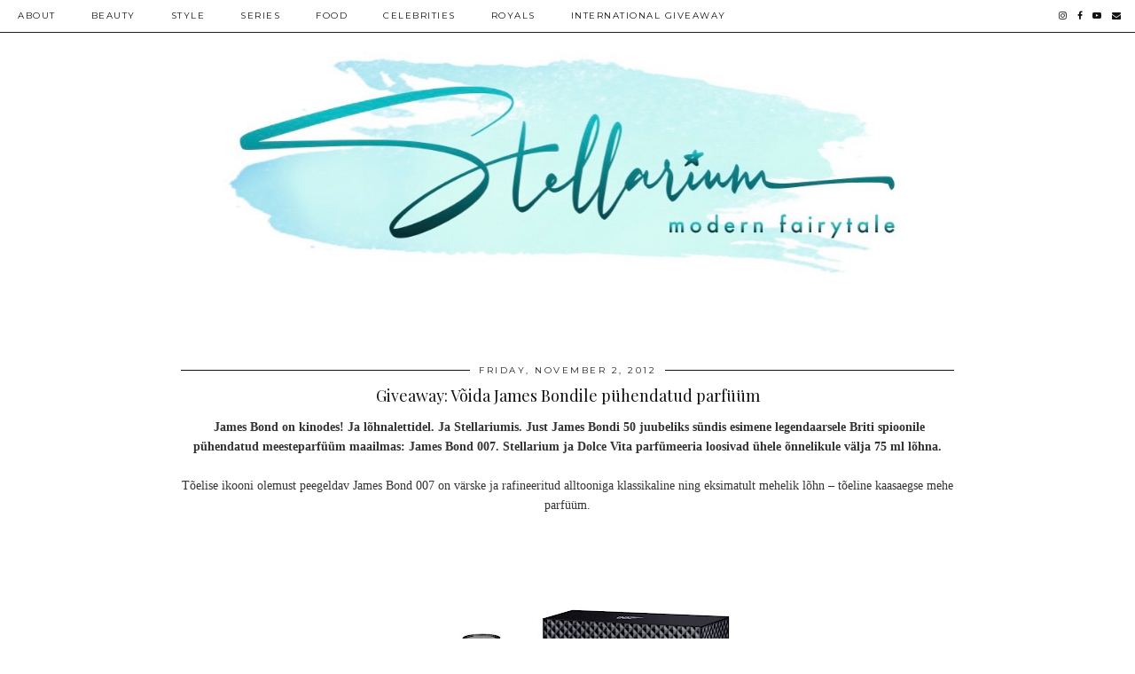

--- FILE ---
content_type: text/html; charset=UTF-8
request_url: http://www.stellarium.ee/2012/11/avoni-sugismeik-fun-funky.html
body_size: 33423
content:
<!DOCTYPE html>
<html class='v2' dir='ltr' prefix='og: http://ogp.me/ns#' xmlns='http://www.w3.org/1999/xhtml' xmlns:b='http://www.google.com/2005/gml/b' xmlns:data='http://www.google.com/2005/gml/data' xmlns:expr='http://www.google.com/2005/gml/expr'>
<head>
<link href='https://www.blogger.com/static/v1/widgets/335934321-css_bundle_v2.css' rel='stylesheet' type='text/css'/>
<link href='//ajax.googleapis.com' rel='dns-prefetch'/>
<link href='//fonts.googleapis.com' rel='dns-prefetch'/>
<link href='//cdnjs.cloudflare.com' rel='dns-prefetch'/>
<link href='//pipdigz.co.uk' rel='dns-prefetch'/>
<meta content='width=1100' name='viewport'/>
<meta content='text/html; charset=UTF-8' http-equiv='Content-Type'/>
<meta content='blogger' name='generator'/>
<link href='http://www.stellarium.ee/favicon.ico' rel='icon' type='image/x-icon'/>
<link href='http://www.stellarium.ee/2012/11/avoni-sugismeik-fun-funky.html' rel='canonical'/>
<link rel="alternate" type="application/atom+xml" title="Stellarium - Atom" href="http://www.stellarium.ee/feeds/posts/default" />
<link rel="alternate" type="application/rss+xml" title="Stellarium - RSS" href="http://www.stellarium.ee/feeds/posts/default?alt=rss" />
<link rel="service.post" type="application/atom+xml" title="Stellarium - Atom" href="https://www.blogger.com/feeds/6110035774487869721/posts/default" />

<link rel="alternate" type="application/atom+xml" title="Stellarium - Atom" href="http://www.stellarium.ee/feeds/5923395377485055910/comments/default" />
<!--Can't find substitution for tag [blog.ieCssRetrofitLinks]-->
<link href='https://blogger.googleusercontent.com/img/b/R29vZ2xl/AVvXsEimFL6BEjl5_dmPC611Iic8oSdD_dsDKGVah1mbD59yIdcuCFDJvnlE2bhQNwg7KI-e-5C2KJaeVyRu0A-LkUc08n_xKgL-A20ErZLHGh0TgoKy2W_uRLku3bowE3HEuB-aALgLK7TEszU/s1600/Stella+(Avon1).jpg' rel='image_src'/>
<meta content='http://www.stellarium.ee/2012/11/avoni-sugismeik-fun-funky.html' property='og:url'/>
<meta content='Avoni sügismeik: Fun &amp; Funky ' property='og:title'/>
<meta content='     Seekordse sügismeigi märksõnaks on blaxploitation. Neil rõsketel päevadel mõtlen ma Foxy Brownist ja kohe hakkab soojem. Päev enne pild...' property='og:description'/>
<meta content='https://blogger.googleusercontent.com/img/b/R29vZ2xl/AVvXsEimFL6BEjl5_dmPC611Iic8oSdD_dsDKGVah1mbD59yIdcuCFDJvnlE2bhQNwg7KI-e-5C2KJaeVyRu0A-LkUc08n_xKgL-A20ErZLHGh0TgoKy2W_uRLku3bowE3HEuB-aALgLK7TEszU/w1200-h630-p-k-no-nu/Stella+(Avon1).jpg' property='og:image'/>
<title>
Avoni sügismeik: Fun & Funky  | Stellarium
</title>
<meta content='Stellarium: Avoni sügismeik: Fun & Funky ' property='og:title'/>
<meta content='article' property='og:type'/>
<meta content='http://www.stellarium.ee/2012/11/avoni-sugismeik-fun-funky.html' property='og:url'/>
<meta content='https://blogger.googleusercontent.com/img/b/R29vZ2xl/AVvXsEimFL6BEjl5_dmPC611Iic8oSdD_dsDKGVah1mbD59yIdcuCFDJvnlE2bhQNwg7KI-e-5C2KJaeVyRu0A-LkUc08n_xKgL-A20ErZLHGh0TgoKy2W_uRLku3bowE3HEuB-aALgLK7TEszU/s1600/Stella+(Avon1).jpg' property='og:image'/>
<meta content='Stellarium' property='og:site_name'/>
<meta content='http://www.stellarium.ee/' name='twitter:domain'/>
<meta content='Avoni sügismeik: Fun & Funky ' name='twitter:title'/>
<meta content='summary_large_image' name='twitter:card'/>
<meta content='https://blogger.googleusercontent.com/img/b/R29vZ2xl/AVvXsEimFL6BEjl5_dmPC611Iic8oSdD_dsDKGVah1mbD59yIdcuCFDJvnlE2bhQNwg7KI-e-5C2KJaeVyRu0A-LkUc08n_xKgL-A20ErZLHGh0TgoKy2W_uRLku3bowE3HEuB-aALgLK7TEszU/s1600/Stella+(Avon1).jpg' name='twitter:image'/>
<link href='//fonts.googleapis.com/css?family=Montserrat|Playfair+Display&subset=latin,latin-ext' rel='stylesheet' type='text/css'/>
<style type='text/css'>@font-face{font-family:'Montserrat';font-style:normal;font-weight:400;font-display:swap;src:url(//fonts.gstatic.com/s/montserrat/v31/JTUHjIg1_i6t8kCHKm4532VJOt5-QNFgpCtr6Hw0aXp-p7K4KLjztg.woff2)format('woff2');unicode-range:U+0460-052F,U+1C80-1C8A,U+20B4,U+2DE0-2DFF,U+A640-A69F,U+FE2E-FE2F;}@font-face{font-family:'Montserrat';font-style:normal;font-weight:400;font-display:swap;src:url(//fonts.gstatic.com/s/montserrat/v31/JTUHjIg1_i6t8kCHKm4532VJOt5-QNFgpCtr6Hw9aXp-p7K4KLjztg.woff2)format('woff2');unicode-range:U+0301,U+0400-045F,U+0490-0491,U+04B0-04B1,U+2116;}@font-face{font-family:'Montserrat';font-style:normal;font-weight:400;font-display:swap;src:url(//fonts.gstatic.com/s/montserrat/v31/JTUHjIg1_i6t8kCHKm4532VJOt5-QNFgpCtr6Hw2aXp-p7K4KLjztg.woff2)format('woff2');unicode-range:U+0102-0103,U+0110-0111,U+0128-0129,U+0168-0169,U+01A0-01A1,U+01AF-01B0,U+0300-0301,U+0303-0304,U+0308-0309,U+0323,U+0329,U+1EA0-1EF9,U+20AB;}@font-face{font-family:'Montserrat';font-style:normal;font-weight:400;font-display:swap;src:url(//fonts.gstatic.com/s/montserrat/v31/JTUHjIg1_i6t8kCHKm4532VJOt5-QNFgpCtr6Hw3aXp-p7K4KLjztg.woff2)format('woff2');unicode-range:U+0100-02BA,U+02BD-02C5,U+02C7-02CC,U+02CE-02D7,U+02DD-02FF,U+0304,U+0308,U+0329,U+1D00-1DBF,U+1E00-1E9F,U+1EF2-1EFF,U+2020,U+20A0-20AB,U+20AD-20C0,U+2113,U+2C60-2C7F,U+A720-A7FF;}@font-face{font-family:'Montserrat';font-style:normal;font-weight:400;font-display:swap;src:url(//fonts.gstatic.com/s/montserrat/v31/JTUHjIg1_i6t8kCHKm4532VJOt5-QNFgpCtr6Hw5aXp-p7K4KLg.woff2)format('woff2');unicode-range:U+0000-00FF,U+0131,U+0152-0153,U+02BB-02BC,U+02C6,U+02DA,U+02DC,U+0304,U+0308,U+0329,U+2000-206F,U+20AC,U+2122,U+2191,U+2193,U+2212,U+2215,U+FEFF,U+FFFD;}@font-face{font-family:'Playfair Display';font-style:normal;font-weight:400;font-display:swap;src:url(//fonts.gstatic.com/s/playfairdisplay/v40/nuFvD-vYSZviVYUb_rj3ij__anPXJzDwcbmjWBN2PKdFvXDTbtPK-F2qC0usEw.woff2)format('woff2');unicode-range:U+0301,U+0400-045F,U+0490-0491,U+04B0-04B1,U+2116;}@font-face{font-family:'Playfair Display';font-style:normal;font-weight:400;font-display:swap;src:url(//fonts.gstatic.com/s/playfairdisplay/v40/nuFvD-vYSZviVYUb_rj3ij__anPXJzDwcbmjWBN2PKdFvXDYbtPK-F2qC0usEw.woff2)format('woff2');unicode-range:U+0102-0103,U+0110-0111,U+0128-0129,U+0168-0169,U+01A0-01A1,U+01AF-01B0,U+0300-0301,U+0303-0304,U+0308-0309,U+0323,U+0329,U+1EA0-1EF9,U+20AB;}@font-face{font-family:'Playfair Display';font-style:normal;font-weight:400;font-display:swap;src:url(//fonts.gstatic.com/s/playfairdisplay/v40/nuFvD-vYSZviVYUb_rj3ij__anPXJzDwcbmjWBN2PKdFvXDZbtPK-F2qC0usEw.woff2)format('woff2');unicode-range:U+0100-02BA,U+02BD-02C5,U+02C7-02CC,U+02CE-02D7,U+02DD-02FF,U+0304,U+0308,U+0329,U+1D00-1DBF,U+1E00-1E9F,U+1EF2-1EFF,U+2020,U+20A0-20AB,U+20AD-20C0,U+2113,U+2C60-2C7F,U+A720-A7FF;}@font-face{font-family:'Playfair Display';font-style:normal;font-weight:400;font-display:swap;src:url(//fonts.gstatic.com/s/playfairdisplay/v40/nuFvD-vYSZviVYUb_rj3ij__anPXJzDwcbmjWBN2PKdFvXDXbtPK-F2qC0s.woff2)format('woff2');unicode-range:U+0000-00FF,U+0131,U+0152-0153,U+02BB-02BC,U+02C6,U+02DA,U+02DC,U+0304,U+0308,U+0329,U+2000-206F,U+20AC,U+2122,U+2191,U+2193,U+2212,U+2215,U+FEFF,U+FFFD;}</style>
<style id='page-skin-1' type='text/css'><!--
/*
-----------------------------------------------
Name: Holly & Weave
Designer: pipdig Ltd.
URL: https://www.pipdig.co/
Version: 2
License: Copyright 2016. All rights reserved.
*** Some of the assets in this template are tracked. ***
*** Any reproduction, copying or reselling of this template is not permitted. ***
-----------------------------------------------
<Group description="Page Text" selector="">
<Variable name="body.font" description="Font" type="font" default="normal normal 11px Verdana"/>
<Variable name="body.text.color" description="Text Color" type="color" default="#333333"/>
<Variable name="body.link.color" description="Link Color" type="color" default="#777777"/>
<Variable name="body.link.color.hover" description="Hover Color" type="color" default="#000000"/>
</Group>
<Group description="Blog Header" selector="">
<Variable name="header.text.font" description="Header Font" type="font" default="60px Playfair Display"/>
<Variable name="header.text.color" description="Header Color" type="color" default="#222222" />
<Variable name="tagline.font" description="Tagline Font" type="font" default="12px Montserrat"/>
<Variable name="tagline.color" description="Tagline Color" type="color" default="#555555" />
</Group>
<Group description="Homepage Styling" selector="">
<Variable name="homepage.post.title.font" description="Post Title Font" type="font" default="30px Playfair Display"/>
<Variable name="homepage.date.font" description="Post Subtitles Font" type="font" default="11px Quicksand"/>
<Variable name="homepage.post.title.color" description="Post title Color" type="color" default="#111111" />
</Group>
<Group description="Post Titles" selector="">
<Variable name="post.title.font" description="Font" type="font" default="18px Playfair Display"/>
<Variable name="post.title.color" description="Color" type="color" default="#111111" />
<Variable name="post.title.color.hover" description="Hover Color" type="color" default="#999999" />
</Group>
<Group description="'Read More' Buttons" selector="">
<Variable name="read.more.font" description="Font" type="font" default="11px Montserrat"/>
<Variable name="read.more.text.color" description="Text Color" type="color" default="#ffffff"/>
<Variable name="read.more.bg.color" description="Background Color" type="color" default="#000000"/>
</Group>
<Group description="Date Header" selector="">
<Variable name="date.header.font" description="Font" type="font" default="10px Montserrat"/>
<Variable name="date.header.color" description="Text Color" type="color" default="#222222"/>
</Group>
<Group description="Navbar" selector="">
<Variable name="navbar.text.font" description="Navbar Font" type="font" default="11px Montserrat"/>
<Variable name="navbar.text.color" description="Navbar Text Color" type="color" default="#000000"/>
<Variable name="navbar.text.color.hover" description="Navbar Text Hover Color" type="color" default="#999999" />
<Variable name="navbar.background.color" description="Navbar Background Color" type="color" default="#ffffff"/>
</Group>
<Group description="Widgets" selector="">
<Variable name="widget.title.font" description="Widget Title Font" type="font" default="12px Montserrat"/>
<Variable name="widget.title.text.color" description="Widget Title Color" type="color" default="#000000"/>
<Variable name="main.border.color" description="Border Color" type="color" default="#111111"/>
</Group>
<Group description="Social Icons" selector="">
<Variable name="socialz.color" description="Social Icon Color" type="color" default="#000000"/>
<Variable name="socialz.color.hover" description="Social Icon Hover Color" type="color" default="#999999"/>
</Group>
*/
body, .body-fauxcolumn-outer {
background: #fff;
font: normal normal 13px Georgia;
color: #333333;
padding: 0;
}
/*
html body .region-inner {
min-width: 0;
max-width: 100%;
width: auto;
}
*/
a:link {
text-decoration:none;
color: #000;
transition: all 0.25s ease-out; -moz-transition: all 0.25s ease-out; -webkit-transition: all 0.25s ease-out;
max-width: 100%;
}
a:visited {
text-decoration:none;
color: #000;
}
a:hover {
text-decoration:none;
color: #aaa;
}
.post-body a {
text-decoration:none;
color: #777777;
margin:0 !important;
transition: all 0.25s ease-out; -moz-transition: all 0.25s ease-out; -webkit-transition: all 0.25s ease-out;
}
.post-body a:hover {
color: #000000;
}
.navbar,.Navbar,.Attribution{display:none;}
#header-inner{padding-top:30px;background-position: center top !important;}
.body-fauxcolumn-outer .fauxcolumn-inner {
background: transparent none repeat scroll top left;
_background-image: none;
}
.body-fauxcolumn-outer .cap-top {
position: absolute;
z-index: 1;
height: 400px;
width: 100%;
}
.body-fauxcolumn-outer .cap-top .cap-left {
width: 100%;
background: transparent none repeat-x scroll top left;
_background-image: none;
}
.content-outer {
margin-bottom: 1px;
}
.content-inner {
background-color: #fff;
padding: 0;
}
#crosscol.section{margin:0;}
.socialz {text-align:center}
.socialz a {color: #000000; margin: 0 9px; font-size: 22px;-webkit-transition: all 0.25s ease-out; -moz-transition: all 0.25s ease-out; -ms-transition: all 0.25s ease-out; -o-transition: all 0.25s ease-out;transition: all 0.25s ease-out;}
.socialz a:hover {color: #999999;}
#socialz-top {
float: right;
margin-right: 10px;
}
#socialz-top a {
display: inline-block;
color: #000000;
padding: 12px 5px;
}
#socialz-top a:hover {
color: #999999;
}
.addthis_toolbox {font:11px Montserrat;font-size: 14px,sans-serif;letter-spacing:1px;margin-top:23px;color:#000}
.addthis_toolbox a{color:#000000;font-size:16px;margin-right:8px;transition: all 0.2s ease-out; -o-transition: all 0.2s ease-out; -moz-transition: all 0.2s ease-out; -webkit-transition: all 0.2s ease-out;}
.addthis_toolbox a:hover{color:#999999}
.post-share-buttons.goog-inline-block {display: none;}
.addthis_toolbox .sharez {margin-right: 5px;}
.post-labels {
margin-top: 5px;
}
.tr-caption-container {table-layout: fixed; width: 100%;}
.sidebar h2, .foot h2, .sidebar .title, .foot .title, .BlogArchive h2, #HTML393 h2 {
font: 11px Montserrat;
color: #000000;
border-top:1px solid #111111;
letter-spacing: 2px;
text-align: center;
text-transform: uppercase;
padding:0;
margin-bottom:0;
}
.sidebar h2 span, .foot h2 span, .sidebar .title span, .foot .title span, .BlogArchive h2 span, #HTML393 h2 span {
position: relative;
display:inline-block;
top:-15px;
background: #fff;
padding:8px 10px 0;
}
.status-msg-wrap{margin: 30px auto !important;font-size:100%;}
.status-msg-body{font:10px arial, sans-serif;text-transform:uppercase;letter-spacing:1px;color:#666;}
.status-msg-border{border:1px solid #fff; opacity:0.25;}
.status-msg-bg{background-color:#fff}
.post-body h2, .post-body h3, .post-body h4, .post-body h5, .post-body h6 {font:18px Playfair Display,sans-serif;letter-spacing:2px;text-transform:uppercase;font-weight: 400 !important;margin: 25px 0;}
.post-body h2 {font-size: 18px}
.post-body h3 {font-size: 17px}
.post-body h4 {font-size: 16px}
.post-body h5 {font-size: 16px}
.post-body h6 {font-size: 15px}
.more, .jump-link > a {
box-sizing: border-box;
background: #000000;
color: #ffffff !important;
display: block;
padding: 8px 0;
position: relative;
text-align: center;
text-decoration: none !important;
text-transform: uppercase;
top: 10px;
width: 100%;
letter-spacing: 2px;
font:11px Montserrat;
}
.more:hover, .jump-link > a:hover{
background: #000000;
color: #ffffff !important;
opacity: .7;
}
.jump-link {
margin-top: 15px;
}
.post_here_link {display:none;}
.linkwithin_outer {
display: none;
}
#git_title > span,#git_title_bar span {font:18px Playfair Display;font-size:16px;letter-spacing: 2px;text-transform: uppercase;font-weight:400 !important}
#git_wrapper_0, #git_wrapper_1, #git_wrapper_2, #git_wrapper_3, #git_wrapper_4, #git_wrapper_5, #git_wrapper_6, #git_wrapper_7, #git_wrapper_8, #git_wrapper_29, #git_wrapper_10, #git_wrapper_11, #git_wrapper_12  {
border:none !important;
}
.gslide_img {padding:0 !important;border:none !important;}
.gslide{transition: all 0.25s ease-out; -moz-transition: all 0.25s ease-out; -webkit-transition: all 0.25s ease-out;}
.gslide:hover{opacity:.7}
/* Header
----------------------------------------------- */
.header-outer {
}
.Header .title {
font: 60px Playfair Display;
color: #222222;
text-align:center;
letter-spacing:-1px;
margin: 10px 0 25px;
}
#Header1_headerimg{margin:15px auto 35px;}
.Header .title a {
color: #222222;
}
.Header .description {
font:12px Montserrat;
text-transform:uppercase;
letter-spacing:2px;
color: #555555;
text-align:center;
margin-top:-10px;
}
.header-inner .Header .titlewrapper {
padding: 0 0 10px;
}
.header-inner .Header .descriptionwrapper {
padding: 0 0;
display:none;
}
/* Tabs
----------------------------------------------- */
.slicknav_menu{display:none;background: #ffffff;}
.tabs .widget ul, .tabs .widget ul {overflow:visible;}
nav {
margin: 0 auto;
text-align: left;
line-height:0;
background:#ffffff;
width:100%;
border-bottom:1px solid #111111;
opacity:.93;
z-index:8;
}
.navdiv{
font: 10px Montserrat;
width: 100%;
text-transform: uppercase;
letter-spacing: 1.5px;
position: fixed;
top:0;
left:0;
z-index:9;
}
.navdiv a{
color: #000000;
transition: all 0.25s ease-out; -moz-transition: all 0.25s ease-out; -webkit-transition: all 0.25s ease-out;
}
/* Phil */
.dropdown {
width: 100%;
}
nav ul ul {
padding: 0;
top: 100%;
visibility: hidden;
opacity: 0;
-moz-transition: all 0.25s ease-out; -webkit-transition: all 0.25s ease-out; transition: all 0.25s ease-out;
}
nav ul li:hover > ul {
visibility: visible;
opacity: 1;
}
nav ul ul li {
display: none;
}
nav ul li:hover > ul li {
display: block;
}
nav ul {
list-style: none;
position: relative;
display: inline-table;
margin:0;
padding:0;
line-height:1.4em;
}
nav ul:after {
content: ""; clear: both; display: block;
}
nav ul li {
float: left;
z-index: 5000;
text-align: left;
}
nav ul a:hover {
color: #999999;
}
nav ul li a {
display: block;
padding: 12px 20px;
color: #000000;
text-decoration: none;
}
nav ul ul {
padding: 0;
position: absolute;
top: 100%;
}
nav ul ul li {
float: none !important;
position: relative;
}
nav ul ul li a {
padding: 10px 20px;
color: #000000;
background: #ffffff;
text-align: left;
}
nav ul ul li a:hover {
color: #999999;
}
nav ul ul ul {
position: absolute;
left: 100%;
top:0;
}
/* Columns
----------------------------------------------- */
.main-outer {
border-top: 0 solid transparent;
}
.fauxcolumn-left-outer .fauxcolumn-inner {
border-right: 1px solid transparent;
}
.fauxcolumn-right-outer .fauxcolumn-inner {
border-left: 0px solid transparent;
}
.sidebar {
margin:0 0 0 20px;
text-align:center;
}
/* Headings
----------------------------------------------- */
h2 {
margin: 0 0 1em 0;
color: #000;
}
/* Widgets
----------------------------------------------- */
.widget {
margin: 25px 0;
}
.widget .zippy {
color: #cecece;
}
.widget .popular-posts ul {
list-style: none;
padding:0;
}
.FeaturedPost .post-summary {
margin-top: 0;
}
.FeaturedPost .post-summary h3 {
font: 18px Playfair Display;
font-size: 18px;
}
.tabs-inner{padding:0;}
.AdSense{overflow:hidden}
#HTML491{margin:0 1%;padding:10px 0;}
.cycle-slideshow{width:100%;height:400px;display:block;text-align:center;z-index:0;overflow:hidden;margin:0}
.cycle-slideshow ul{width:100%;height:100%;height:100vh;padding:0}
.cycle-slideshow li{width:100%;height:100%;margin:0;padding:0}
.cycle-prev, .cycle-next{position:absolute;top:0;width:11%;opacity:0;z-index:800;height:100%;cursor:pointer;-moz-transition: all 0.25s ease-out; -webkit-transition: all 0.25s ease-out; transition: all 0.25s ease-out;}
.cycle-prev{left:0;background:url('https://pipdigz.co.uk/slider_left.png') 50% 50% no-repeat;}
.cycle-prev:hover,.cycle-next:hover {opacity: 1;}
.cycle-next{right:0;background:url('https://pipdigz.co.uk/slider_right.png') 50% 50% no-repeat}
.slide-inside{display:table;vertical-align:middle;height:100%;padding:0;background:transparent;}
.slide-title,.slide-title a:hover{display:table-cell;vertical-align:middle}
.slide-h2{display:block;font:18px Playfair Display;color:#000;letter-spacing:0;margin-bottom:15px;z-index:9}
.slide-image{background-size:cover;background-attachment:scroll;background-position:center 11%;height:100%;width:100%}
.slide-container{border: 1px solid #fff;display:block;padding:0;color:#000;letter-spacing:0;width:50%;margin:0 auto;padding:15px;background:rgba(255,255,255,.75);box-sizing: border-box;}
#slide-more{text-transform:uppercase;font:11px Montserrat;color:#ffffff;letter-spacing:2px;padding:12px 20px;margin:25px auto 10px;display:inline-block;background:#000000;transition:all .25s ease-out;-o-transition:all .25s ease-out;-moz-transition:all .25s ease-out;-webkit-transition:all .25s ease-out}
#slide-more:hover{background:#000000;color:#ffffff}#crosscol-overflow {margin:0;}
.slide-resume{display: block;}
.grid_post_border {
margin: 0 1%;
border-top: 1px solid #111111;
}
.pipdig_main_post {
margin: 1% 0 1% 1%;
position: relative;
}
.pipdig_grids {
float: left;
margin: 1.5em 1%;
overflow: hidden;
}
.pipdig_grids.pipdig_lefty {
width: 43%;
}
.pipdig_grids.pipdig_righty {
width: 53%;
}
.pipdig_grids_text_wrapper {
padding: 0;
}
.pipdig_grids_img_wrapper {
position: relative;
padding-right: 10px;
}
.pipdig_grids_img {
display: block;
width: 100%;
height: auto;
background-size: cover;
background-repeat: no-repeat;
background-position: center top;
-moz-transition: all 0.25s ease-out; -webkit-transition: all 0.25s ease-out; transition: all 0.25s ease-out;
}
.pipdig_grids_img:hover {
opacity: .8;
}
.pipdig_grid_title h2 {
font: 30px Playfair Display;
letter-spacing: -1px;
margin: 10px 0 15px;
line-height: 1.15;
}
.pipdig_grid_date, .pipdig_grid_comments{
margin: 20px 0;
font: 10px Montserrat;
text-transform: uppercase;
letter-spacing: 1px;
}
.pipdig_grid_location, .pipgid_grid_date {
font: 10px Montserrat;
text-transform: uppercase;
letter-spacing: 1px;
}
.pipdig_grid_location a {
display: inline-block;
padding: 0;
color: #000;
margin: 0 15px 0 0;
}
.pipdig_grid_location a .fa {
font-size: 20px;
position: relative;
top: -4px;
}
.pipdig_grid_snippet {
margin-bottom: 20px;
}
.pipdig_main_post_title {
position: absolute;
top: 20px;
left: 0;
padding: 10px;
background: #fff;
font: 30px Playfair Display;
text-transform: uppercase;
letter-spacing: 1px;
margin: 0;
}
.pipdig_main_post_snippet {
position: absolute;
bottom: 20px;
left: 0;
padding: 10px;
background: #fff;
}
.item-thumbnail-only {
position: relative;
}
.PopularPosts .item-thumbnail {float:none;margin:0;}
.PopularPosts .item-title {
font: 18px Playfair Display;
letter-spacing: 0;
position: absolute;
width: 80%;
left: 10%;
right: 10%;
bottom: 0;
margin: 0 auto;
background: #fff;
padding: 5px 0;
box-sizing: border-box;
border-left: 5px solid #fff;
border-right: 5px solid #fff;
}
.PopularPosts img{width:100%;height:auto;transition: all 0.25s ease-out; -moz-transition: all 0.25s ease-out; -webkit-transition: all 0.25s ease-out;}
.PopularPosts img:hover{opacity:.7;}
.popular-posts .item-snippet {display: none;}
.widget.Stats {
text-align: center;
}
.sidebar ul {padding:0}
.sidebar li {list-style:none}
.sidebar .PageList ul li a, .sidebar .Label ul li a {
background:#fff;
display:block;
padding: 4px 0;
font: 11px Montserrat; font-size: 11px;
letter-spacing: 1px;
text-transform:uppercase;
transition: all 0.25s ease-out; -moz-transition: all 0.25s ease-out; -webkit-transition: all 0.25s ease-out;
}
.sidebar .PageList ul li a:hover, .sidebar .Label ul li a:hover {
background: #111;
color: #fff;
}
.widget img {
max-width: 100%;
height:auto;
}
.widget-content li {list-style:none;}
#pinterest-gallery {
overflow: auto;
width: 100%;
list-style: none;
}
#pinterest-gallery li {
float: left;
width: 48%;
height: 120px;
background-size: cover;
margin: 2px 1%;
padding: 0;
border: none;
transition: all 0.25s ease-out; -moz-transition: all 0.25s ease-out; -webkit-transition: all 0.25s ease-out;
}
#pinterest-gallery li:hover {
opacity: .8;
}
#pinterest-gallery img { border: none; }
.pinterest-link {
display: block;
overflow: hidden;
text-indent: 100%;
height: 100%;
white-space: nowrap;
}
/* IE correction */
#pinterest-gallery li a {
color: transparent;
line-height: 1px;
font-size: 0px;
}
/* Posts
----------------------------------------------- */
h2.date-header {
font: 10px Montserrat;
color: #222222;
height:3px;
letter-spacing: 2px;
margin: 0 !important;
text-align:center;
border-top: 1px solid #111111;
}
.date-header span {
background-color: #fff;
padding: 0 10px;
position: relative;
top: -7px;
letter-spacing:2.5px;
text-transform:uppercase;
}
.status-msg-wrap{margin:0 auto 30px !important;font-size:100%;}
.main-inner {
padding-top: 10px;
padding-bottom: 20px;
}
.main-inner .column-center-inner {
padding: 0 0;
}
.main-inner .column-center-inner .section {
margin: 0 .5%;
}
.post {
margin: 0 0 55px 0;
}
.comments h4 {
font: 18px Playfair Display;
color:#111111;
letter-spacing:0;
margin: .5em 0 0;
font-size: 140%;
}
.post-title{
font: 18px Playfair Display;
color: #111111;
margin: .75em 0 0;
text-align:center;
letter-spacing:0;
}
.post-title a{
text-decoration:none;
color:#111111;
}
.post-title a:hover {
color:#999999;
}
.post-body {
font-size: 110%;
line-height: 1.6;
position: relative;
text-align:justify;
}
.post-body img{max-width:100%;height:auto;padding:0 !important;margin:5px 0 0 0;}
.post-body img,
.post-body img, .post-body .tr-caption-container {
padding: 5px;
}
.post-body .tr-caption-container {
color: #333333;
}
.post-body .tr-caption-container img {
padding: 0;
background: transparent;
border: none;
width:100%;
height: auto;
}
.post-header {
margin: 0 0 1em;
line-height: 1.6;
font-size: 90%;
}
.post-footer {
margin: 20px -2px 0;
line-height: 1.6;
font: 10px Montserrat; font-size: 10px;
text-transform:uppercase;
letter-spacing: 1px;
display:inline-block;
}
#comments .comment-author {
padding-top: 1.5em;
border-top: 1px solid transparent;
background-position: 0 1.5em;
}
#comments .comment-author:first-child {
padding-top: 0;
border-top: none;
}
.avatar-image-container {
margin: .2em 0 0;
}
input.gsc-input {width:97% !important; padding:5px 6px !important; font:10px arial,sans-serif; text-transform:uppercase; letter-spacing:1px;transition: all 0.25s ease-out; -moz-transition: all 0.25s ease-out; -webkit-transition: all 0.25s ease-out;}
input.gsc-input:focus{border-color:#f3f3f3;}
input.gsc-search-button {padding: 4px; font:10px Montserrat,sans-serif; text-transform:uppercase; letter-spacing:1px; border:1px solid #111; background: #111; color:#fff; cursor: pointer;}
.follow-by-email-submit{border:1px solid #111 !important; background:#111 !important; color:#fff !important; border-radius: 0 !important;text-transform:uppercase; font:10px Montserrat,sans-serif !important; letter-spacing:1px}
.follow-by-email-address{border:1px solid #ddd !important;transition: all 0.25s ease-out; -moz-transition: all 0.25s ease-out; -webkit-transition: all 0.25s ease-out;}
.follow-by-email-address:focus{border-color:#f3f3f3;}
.FollowByEmail .follow-by-email-inner .follow-by-email-submit {width: 64px;}
/* Comments
----------------------------------------------- */
.comments .comments-content .icon.blog-author {
background-repeat: no-repeat;
background-image: url([data-uri]);
background-size: 16px 16px;
}
.comments .comments-content .loadmore a {
border-top: 1px solid #111111;
border-bottom: 1px solid #111111;
}
.comments .comment-thread.inline-thread {
background: #fff;
}
.comments .continue {
border-top: 1px dotted #ddd;
}
/* Accents
---------------------------------------------- */
.section-columns td.columns-cell {
border-left: 0;
}
.blog-pager-older-link, .home-link, .blog-pager-newer-link {
background: #fff;
padding: 0;
}
#blog-pager-newer-link {
text-align: left;
width: 50%;
float: left;
}
#blog-pager-older-link {
text-align: right;
width: 50%;
float: right;
}
.blog-pager a{font: 11px Montserrat; font-size: 13px;color:#000;text-transform:uppercase;letter-spacing:2px;-webkit-transition: all 0.25s ease-out; -moz-transition: all 0.25s ease-out; -ms-transition: all 0.25s ease-out; -o-transition: all 0.25s ease-out;transition: all 0.25s ease-out;}
.blog-pager a:hover{opacity:.5;}
.blog-pager a span {
font-size: 13px;
line-height: 1.3;
letter-spacing: 0;
display:block;
margin-top: 5px;
}
.blog-feeds, .post-feeds {
font: 11px Montserrat; font-size: 10px;
letter-spacing: 2px;
text-transform: uppercase;
margin-top:30px;
text-align: center;
display: none;
}
#searchform fieldset{margin:0;padding:5px 0;background:#fff;border:1px solid #ddd;color:#666;}
#searchform fieldset:hover{border-color:#aaa}
#s{background:transparent;background:url(//pipdigz.co.uk/icon_search_black.png) no-repeat scroll right 2px / 12px auto transparent;border:0;color:#555;float:left;margin:2px 5%;padding:0 10% 0 0;width:80%}
#back-top{
color: #777777;
background: transparent;
line-height: 100%;
display: inline-block;
position: fixed;
right: 35px;
bottom: 65px;
z-index: 10002;
}
#pipdigem {
width: 100%;
display: block;
margin: 0;
line-height: 0;
height: auto;
}
#pipdigem img {
height: auto;
width: 100%;
}
#pipdigem a {
padding: 0px;
margin: 0px;
display: inline-block;
position:relative;
}
#pipdigem li {
width: 12.5%;
display: inline-block;
margin: 0px !important;
padding: 0px !important;
}
#pipdigem .insta-likes {
width: 100%;
height: 100%;
margin-top: -100%;
opacity: 0;
text-align: center;
letter-spacing: 1px;
background: rgba(255, 255, 255, 0.55);
position: absolute;
font: normal normal 10px Montserrat, Arial, sans-serif;
color: #222;
line-height: normal;
transition: all 0.35s ease-out; -o-transition: all 0.35s ease-out; -moz-transition: all 0.35s ease-out; -webkit-transition: all 0.35s ease-out;
}
#pipdigem a:hover .insta-likes {
opacity:1;
}
.related-posts {
width: 100%;
margin: 2em 0;
float: left;
text-align: center;
}
.related-posts h3 {
margin-bottom: 10px;
color: #111111;
font: 18px Playfair Display;
color: #111111;
font-size: 140%;
text-align: center;
}
.related-posts ul li {
list-style: none;
margin: 0 5px;
display: inline-block;
vertical-align: top;
text-align: center;
border: none;
}
.related-posts a:hover {
transition: all 0.25s ease-out; -moz-transition: all 0.25s ease-out; -webkit-transition: all 0.25s ease-out;
}
.related-posts a:hover {
opacity: .75;
}
.comments .comment .comment-actions a {
font: 10px Montserrat, sans-serif;
letter-spacing: 1px;
margin-right: 4px;
text-transform: uppercase;
}
.comments .comment .comment-actions a:hover {
text-decoration: none;
}
#back-top .fa {font-size: 30px;}
#back-top a,#back-top a:hover,#back-top a:focus{color:#000000;padding:5px;display:block;}
.credit{position:relative;bottom:0;background:#000;padding:12px 0;width:100%;text-align:center;color:#fff;font:10px Montserrat,arial,sans-serif;letter-spacing: 2px;text-transform:uppercase}
.credit a{color:#fff;text-decoration:none;}
.credit a:hover{color:#999;text-decoration:none;}
#cookies-nom {font: 10px arial, sans-serif;color:#666}
body.mobile  {background:#fff;}
.mobile .body-fauxcolumn-outer {background: transparent none repeat scroll top left;}
.mobile .body-fauxcolumn-outer .cap-top {background-size: 100% auto;}
.mobile .Header .title {font-size:40px;margin-bottom:20px;margin-top:20px;}
body.mobile .AdSense {margin: 0 -0;}
.mobile .post {margin: 0;}
.mobile .main-inner .column-center-inner .section {margin: 0;}
.mobile-date-outer{border:0}
html .main-inner .date-outer{margin-bottom:25px}
.mobile .date-header{text-align:center;border-top:1px solid #111111;}
.mobile .date-header span {padding: 0.1em 10px;margin: 0 -10px;font: 10px Montserrat; font-size: 11px;letter-spacing:3px;color:#222222;background:#fff;position:relative;top:-8px;}
.mobile .post-title {margin: 15px auto 0;}
.mobile #header-inner {padding-top:0;padding-bottom:0}
.mobile-index-title {font: 18px Playfair Display; font-size: 16px;text-transform:uppercase;letter-spacing:2px;color:#222;margin:0;width:92%;}
.mobile .blog-pager {background: transparent none no-repeat scroll top center;}
.mobile .footer-outer {border-top: none;}
.mobile .main-inner, .mobile .footer-inner {background-color: #ffffff;}
.mobile-index-contents {color: #333333;margin-right:0;}
.mobile-link-button {border-radius:0;}
.mobile-link-button a:link, .mobile-link-button a:visited {color: #ffffff;}
.mobile #blog-pager a {font:11px Montserrat,serif;font-size:13px;color:#000;}
.mobile .blog-pager-newer-link, .mobile .blog-pager-older-link {background: none;}
.mobile .blog-pager-older-link .fa, .mobile .blog-pager-newer-link .fa{font-size: 40px;}
.mobile .mobile-navz .fa{font-size:30px;}
.mobile .entry-title{text-align:center;font: 11px Montserrat; font-size: 18px; letter-spacing:1px; text-transform: uppercase;}
.mobile-desktop-link {margin-top: 60px}
.mobile-desktop-link a {color:#000 !important;}
.mobile .topbar,.mobile #uds-searchControl {display:none;}
.mobile .navdiv {display:none;}
.mobile #Header1_headerimg {margin: 20px auto; max-width: 90%;}
.mobile .PageList {display:inline;}
.mobile-index-thumbnail{float:none;margin: 5px 0;}
.mobile-index-thumbnail img {width:100% !important;height:auto;}
.mobile .related-posts {display:none;}
.mobile .description {display:none;}
.mobile .post-body{font-size:100%;}
.mobile #PageList1,.mobile #HTML100,.nav-menu, .mobile #cookies-nom {display:none;}
.mobile .slicknav_menu{display:block}
.mobile .comment-link {position: relative;text-align: center;top: 15px;font: 11px Montserrat; font-size: 11px; letter-spacing:1px; text-transform: uppercase;}
.mobile .more{margin:0 auto}
html .mobile-index-contents .post-body {font-size: 90%;}
.mobile .post-body{font-size:100%;}
.mobile .addthis_toolbox {float:none}
.slicknav_nav {font:10px Montserrat; font-size: 15px;}
.slicknav_menu .slicknav_menutxt{font: 10px Montserrat;font-size:16px;color: #000000}
.slicknav_nav a {color: #000000;}
.slicknav_menu .slicknav_icon-bar{background-color:#000000;}
.mobile #socialz-top {display:none}
#cookieChoiceInfo {display: none;}
.mobile #footer-1 {text-align: center;padding: 0 15px;}
#HTML519 {display: none}
.slicknav_icon{display:none}
.addthis_button_stumbleupon {display: none}
#pipdigem-footer-section {
margin: 0;
}
#HTML927 {
text-align: center;
margin: 0;
padding: 10px;
background: #111;
color: #fff;
}
#HTML927 a {
color: #fff;
}
#ig_footer_banner a {
font: italic 24px Playfair Display;
text-transform: none;
}
#ig_footer_banner a span {
text-transform: uppercase;
letter-spacing: 2px;
font-style: normal;
}
#featured-cats {
margin: 0 auto;
}
#Image700, #Image701, #Image702 {
width: 31.333333333%;
display: inline-block;
}
#Image700 {
margin: 1% 2% 1% 1%;
}
#Image701 {
margin: 1% 0 1%;
}
#Image702 {
margin: 1% 0 1% 2%;
}
.featured_cat_image {
position: relative;
}
.featured_cat_image a:hover {
opacity: .63;
}
.featured_cat_image .featured_cat_overlay {
position: absolute;
top: 50%;
left: 50%;
transform: translate(-50%, -50%);
width: 60%;
padding: 13px 0;
text-align: center;
color: #000;
background: rgba(255,255,255,.85);
border: 1px solid #fff;
box-sizing: border-box;
}
.featured_cat_overlay h3 {
font: 11px Montserrat;
text-transform: uppercase;
letter-spacing: 2px;
}
.featured_cat_caption {
}
#HTML393 {
margin-left: 1%;
margin-right: 1%;
padding-bottom: 10px;
border-bottom: 1px solid #111111;
}

--></style>
<style id='template-skin-1' type='text/css'><!--
body {
min-width: 1080px;
}
.content-outer, .content-fauxcolumn-outer, .region-inner, #featured-cats {
min-width: 1080px;
max-width: 1080px;
_width: 1080px;
}
.main-inner .columns {
padding-left: 0px;
padding-right: 320px;
}
.main-inner .fauxcolumn-center-outer {
left: 0px;
right: 320px;
}
.main-inner .fauxcolumn-left-outer {
width: 0px;
}
.main-inner .fauxcolumn-right-outer {
width: 320px;
}
.main-inner .column-left-outer {
width: 0px;
right: 100%;
margin-left: -0px;
}
.main-inner .column-right-outer {
width: 320px;
margin-right: -320px;
}
#layout {
min-width: 0;
}
#layout .content-outer, #layout .content-inner, #layout #featured-cats {
min-width: 1px;
}
#layout #Image700, #layout #Image701, #layout #Image702 {
width: 100%;
display: block;
}
#layout .region-inner {
min-width: 0;
width: auto;
}
body#layout .section h4, .Navbar {display:none}
body#layout div.section {min-height: 50px}
body#layout div.layout-widget-description {font-size:11px}
body#layout .widget-content {padding: 6px 9px; line-height: 18px;}
body#layout div.layout-title {font-size:14px;}
.mobile #featured-cats {
max-width: 100%;
min-width: 100%;
}
.mobile #HTML393 {
border: 0;
}
.mobile #HTML393 h2 {
margin: 0 0 8px;
padding-top: 8px;
}
--></style>
<style>
.main-inner .columns {padding:0;}
.main-inner .column-right-outer, .main-inner .column-left-outer{display:none}
.content-outer, .content-fauxcolumn-outer, .region-inner, #featured-cats {
max-width: 880px;
min-width: 880px;
}
</style>
<style>
#HTML4 {margin-bottom: 30px;}
.slicknav_btn { position: relative; display: block; vertical-align: middle; padding: 0; line-height: 1.125em; cursor: pointer; width:100%;}
.slicknav_menu  .slicknav_menutxt { display: block; line-height: 1.188em; float: left; }
.slicknav_menu .slicknav_icon { display:none; }
.slicknav_nav { clear: both; text-align:center;}
.slicknav_nav ul,
.slicknav_nav li { display: block }
.slicknav_nav .slicknav_arrow { font-size: 0.8em; margin: 0 0 0 0.4em; }
.slicknav_nav .slicknav_item { cursor: pointer; }
.slicknav_nav .slicknav_row { display: block; }
.slicknav_nav a { display: block }
.slicknav_nav .slicknav_item a,
.slicknav_nav .slicknav_parent-link a { display: inline }
.slicknav_menu:before,
.slicknav_menu:after { content: " "; display: table; }
.slicknav_menu:after { clear: both }
.slicknav_menu { *zoom: 1 }
.slicknav_menu{font-size:23px}.slicknav_btn{margin:5px 0;text-decoration:none}.slicknav_menu .slicknav_menutxt{text-align:center; letter-spacing:4px; float:none; display:inline-block; width:100%;}
.slicknav_menu{padding:5px;border-bottom: 1px solid #111;}
.slicknav_nav{margin:0;padding:0;text-transform:uppercase;letter-spacing:2px}
.slicknav_nav,.slicknav_nav ul{list-style:none;overflow:hidden}
.slicknav_nav ul{padding:0;margin:0}
.slicknav_nav .slicknav_row{padding:5px 10px;margin:2px 5px}.slicknav_nav a{padding:5px 10px;margin:2px 5px;text-decoration:none;}
.slicknav_nav .slicknav_item a,.slicknav_nav .slicknav_parent-link a{padding:0;margin:0}
.slicknav_nav .slicknav_txtnode{margin-left:15px}
.slicknav_menu .slicknav_menutxt .fa {font-size: 24px;}
</style>
<script src='//ajax.googleapis.com/ajax/libs/jquery/1.8.2/jquery.min.js' type='text/javascript'></script>
<script src='//www.pipdigz.co.uk/js/jquery.menu.min.js' type='text/javascript'></script>
<script src='//cdnjs.cloudflare.com/ajax/libs/jquery.cycle2/20140415/jquery.cycle2.min.js' type='text/javascript'></script>
<script src='//pipdigz.co.uk/js/g-plus.min.js' type='text/javascript'></script>
<script>
//<![CDATA[
var showpostthumbnails_gal=true;var showpostsummary_gal=true;var random_posts=false;var numchars_gal=120;var numposts_gal=4;function showgalleryposts(json){var numPosts=json.feed.openSearch$totalResults.$t;var indexPosts=new Array();document.write('<ul>');for(var i=0;i<numPosts;++i){indexPosts[i]=i}if(random_posts==true){indexPosts.sort(function(){return 0.5-Math.random()})}if(numposts_gal>numPosts){numposts_gal=numPosts}for(i=0;i<numposts_gal;++i){var entry_gal=json.feed.entry[indexPosts[i]];var posttitle_gal=entry_gal.title.$t;for(var k=0;k<entry_gal.link.length;k++){if(entry_gal.link[k].rel=='alternate'){posturl_gal=entry_gal.link[k].href;break}}if("content"in entry_gal){var postcontent_gal=entry_gal.content.$t}s=postcontent_gal;a=s.indexOf("<img");b=s.indexOf("src=\"",a);c=s.indexOf("\"",b+5);d=s.substr(b+5,c-b-5);if((a!=-1)&&(b!=-1)&&(c!=-1)&&(d!="")){var thumburl_gal=d}else var thumburl_gal='//1.bp.blogspot.com/-F2HXN2bB1rg/VUCeZj97wWI/AAAAAAAAARw/qbVqd47fcFw/s1600/bg.png';document.write('<li><div class="cycle-slideshow"><a href="'+posturl_gal+'"><div class="slide-image" style="background-image:url('+thumburl_gal+');"/><div class="slide-inside"><div class="slide-title">');document.write('<div class="slide-container">');document.write('<div class="slide-h2">');document.write(posttitle_gal+'</div>');var re=/<\S[^>]*>/g;postcontent_gal=postcontent_gal.replace(re,"");if(showpostsummary_gal==true){if(postcontent_gal.length<numchars_gal){document.write(postcontent_gal);document.write('</div>')}else{postcontent_gal=postcontent_gal.substring(0,numchars_gal);var quoteEnd_gal=postcontent_gal.lastIndexOf(" ");postcontent_gal=postcontent_gal.substring(0,quoteEnd_gal);document.write('<span class="slide-resume">');document.write(postcontent_gal+'...');document.write('</span>')}document.write('<div id="slide-more">Read More</div></div></div></div>')}document.write('</a></div>');document.write('</li>')}document.write('</ul>')}
//]]>
</script>
<style>#HTML491{display:none}#header-inner{padding-bottom: 40px;}.main-inner{padding-top:0;}#featured-cats {display: none;}</style>
<style>.addthis_toolbox {float:right}</style>
<script src='//cdnjs.cloudflare.com/ajax/libs/fitvids/1.1.0/jquery.fitvids.min.js' type='text/javascript'></script>
<link href='//www.pipdigz.co.uk/css/core.css' media='all' rel='stylesheet' type='text/css'/>
<script type='text/javascript'>var addthis_config = {"data_track_addressbar": false, "data_track_clickback": false};</script>
<script src='//s7.addthis.com/js/300/addthis_widget.js' type='text/javascript'></script>
<script>var clementine = 'clementine';</script>
<link href='https://www.blogger.com/dyn-css/authorization.css?targetBlogID=6110035774487869721&amp;zx=9d30669d-4ba9-4365-9bfb-caf663659744' media='none' onload='if(media!=&#39;all&#39;)media=&#39;all&#39;' rel='stylesheet'/><noscript><link href='https://www.blogger.com/dyn-css/authorization.css?targetBlogID=6110035774487869721&amp;zx=9d30669d-4ba9-4365-9bfb-caf663659744' rel='stylesheet'/></noscript>
<meta name='google-adsense-platform-account' content='ca-host-pub-1556223355139109'/>
<meta name='google-adsense-platform-domain' content='blogspot.com'/>

<script type="text/javascript" language="javascript">
  // Supply ads personalization default for EEA readers
  // See https://www.blogger.com/go/adspersonalization
  adsbygoogle = window.adsbygoogle || [];
  if (typeof adsbygoogle.requestNonPersonalizedAds === 'undefined') {
    adsbygoogle.requestNonPersonalizedAds = 1;
  }
</script>


</head>
<body class='loading'>
<script>


  var pipdig_class = 'pipdig-post';



//<![CDATA[
if(typeof(pipdig_class) != 'undefined' && pipdig_class !== null) {
  jQuery('body').addClass(pipdig_class);
}
//]]>
</script>
<div class='body-fauxcolumns'>
<div class='fauxcolumn-outer body-fauxcolumn-outer'>
<div class='cap-top'>
<div class='cap-left'></div>
<div class='cap-right'></div>
</div>
<div class='fauxborder-left'>
<div class='fauxborder-right'></div>
<div class='fauxcolumn-inner'>
</div>
</div>
<div class='cap-bottom'>
<div class='cap-left'></div>
<div class='cap-right'></div>
</div>
</div>
</div>
<div class='content'>
<div class='content-fauxcolumns'>
<div class='fauxcolumn-outer content-fauxcolumn-outer'>
<div class='cap-top'>
<div class='cap-left'></div>
<div class='cap-right'></div>
</div>
<div class='fauxborder-left'>
<div class='fauxborder-right'></div>
<div class='fauxcolumn-inner'>
</div>
</div>
<div class='cap-bottom'>
<div class='cap-left'></div>
<div class='cap-right'></div>
</div>
</div>
</div>
<div class='content-cap-top cap-top'>
<div class='cap-left'></div>
<div class='cap-right'></div>
</div>
<div class='fauxborder-left content-fauxborder-left'>
<div class='fauxborder-right content-fauxborder-right'></div>
<div class='content-inner'>
<!-- <header> <div class='header-outer'> <div class='header-cap-top cap-top'> <div class='cap-left'/> <div class='cap-right'/> </div> <div class='fauxborder-left header-fauxborder-left'> <div class='fauxborder-right header-fauxborder-right'/> <div class='region-inner header-inner'> <b:section class='header' id='header' maxwidgets='1' showaddelement='no'/> </div> </div> <div class='header-cap-bottom cap-bottom'> <div class='cap-left'/> <div class='cap-right'/> </div> </div> </header> -->
<div class='tabs-outer'>
<div class='tabs-cap-top cap-top'>
<div class='cap-left'></div>
<div class='cap-right'></div>
</div>
<div class='fauxborder-left tabs-fauxborder-left'>
<div class='fauxborder-right tabs-fauxborder-right'></div>
<div class='region-inner tabs-inner'>
<div class='tabs section' id='crosscol'><div class='widget Header' data-version='1' id='Header1'>
<div id='header-inner'>
<a href='http://www.stellarium.ee/' style='display: block'>
<img alt='Stellarium' height='331px; ' id='Header1_headerimg' src='https://blogger.googleusercontent.com/img/a/AVvXsEgh3xOX0rE2hQwx5lpIXC5LtXI0-FI45jBA4sK4qBxP5iECcuIDDR_z8oY_81-O5DLpHIOqdI8HiUpEIjaa9T8DA_Zc8ug54FdVD1sYNh4_2FIEN8rK0kjdNyiSDYkd6j8atJg4ZvUy8UykRpo_E6x7F0T9nUUmZ6OSbIHw8hAPb2atW4lGmqYutGPd=s1072' style='display: block' width='1072px; '/>
</a>
</div>
</div></div>
<div class='tabs section' id='crosscol-overflow'><div class='widget HTML' data-version='1' id='HTML100'>
<div class='widget-content'>
<div class='navdiv'>
<nav>
<ul class='dropdown'>
<li><a href='http://www.stellarium.ee/search/label/About'>ABOUT</a></li>

<li><a href='#'>BEAUTY</a>
 <ul>
 <li><a href='http://www.stellarium.ee/search/label/review'>Review</a></li>
 <li><a href='http://www.stellarium.ee/search/label/Peek%20Inside'>Peek Inside</a></li>

<li><a href='http://www.stellarium.ee/search/label/Perfume%20Portrait'>Perfume Portrait</a></li>
 <li><a href='http://www.stellarium.ee/search/label/Lifestyle?max-results=6'>Make Up</a></li>

<li><a href='http://www.stellarium.ee/search/label/Monthly%20Beauty%20Faves'>Monthly Beauty Faves</a></li>
 </ul>
</li>




<li><a href='#'>STYLE</a>
 <ul>
 <li><a href='http://www.stellarium.ee/search/label/Outfit'>Outfit</a></li>
<li><a href='http://www.stellarium.ee/search/label/Girl%20Friday'>Girl Friday</a></li>
<li><a href='http://www.stellarium.ee/search/label/three%20ways'>Three Ways</a></li>

<li><a href='http://www.stellarium.ee/search/label/MakeOver'>Makeover</a></li>
 </ul>
</li>

<li><a href='#'>SERIES</a>
 <ul>
 <li><a href='http://www.stellarium.ee/search/label/Sea%20Of%20Shoes'>Sea Of Shoes</a></li>
<li><a href='http://www.stellarium.ee/search/label/Three%20Little%20Pics'>Three Little Pics</a></li>
<li><a href='http://www.stellarium.ee/search/label/My%20Tips%20%26%20Tricks'>My Trips and Tricks</a></li>
<li><a href='http://www.stellarium.ee/search/label/Instagram%20Inspiration'>Instagram Inspiration</a></li>

<li><a href='http://www.stellarium.ee/search/label/Pro%20Tips'>Pro Tips</a></li>

<li><a href='http://www.stellarium.ee/search/label/The%20Bag%20Whisperer'>The Bag Whisperer</a></li>
 </ul>
</li>


<li><a href='#'>FOOD</a>
 <ul>
 <li><a href='http://www.stellarium.ee/search/label/food'>Recipes</a></li>
<li><a href='http://www.stellarium.ee/search/label/Dining%20Out'>Dining Out</a></li>
 </ul>
</li>


<li><a href='#'>CELEBRITIES</a>
 <ul>
 <li><a href='http://www.stellarium.ee/search/label/What%60s%20In%20Her%20Makeup%20Bag%3F'>What`s In Her Makeup Bag?</a></li>

<li><a href='http://www.stellarium.ee/search/label/hair%20talk'>Hair talk</a></li>
 </ul>
</li>



<li><a href='#'>ROYALS</a>
 <ul>
 

<li>Riga Diary</li>


 </ul>


<li><a href='http://www.stellarium.ee/search/label/International%20Giveaway'>International giveaway</a></li>

</li>
</ul>
</nav>
</div>
</div>
</div></div>
</div>
</div>
<div class='tabs-cap-bottom cap-bottom'>
<div class='cap-left'></div>
<div class='cap-right'></div>
</div>
</div>
<div class='content-outer'>
<div class='main-outer'>
<div class='main-cap-top cap-top'>
<div class='cap-left'></div>
<div class='cap-right'></div>
</div>
<div class='fauxborder-left main-fauxborder-left'>
<div class='fauxborder-right main-fauxborder-right'></div>
<div class='region-inner main-inner'>
<div class='columns fauxcolumns'>
<div class='fauxcolumn-outer fauxcolumn-center-outer'>
<div class='cap-top'>
<div class='cap-left'></div>
<div class='cap-right'></div>
</div>
<div class='fauxborder-left'>
<div class='fauxborder-right'></div>
<div class='fauxcolumn-inner'>
</div>
</div>
<div class='cap-bottom'>
<div class='cap-left'></div>
<div class='cap-right'></div>
</div>
</div>
<div class='fauxcolumn-outer fauxcolumn-left-outer'>
<div class='cap-top'>
<div class='cap-left'></div>
<div class='cap-right'></div>
</div>
<div class='fauxborder-left'>
<div class='fauxborder-right'></div>
<div class='fauxcolumn-inner'>
</div>
</div>
<div class='cap-bottom'>
<div class='cap-left'></div>
<div class='cap-right'></div>
</div>
</div>
<div class='fauxcolumn-outer fauxcolumn-right-outer'>
<div class='cap-top'>
<div class='cap-left'></div>
<div class='cap-right'></div>
</div>
<div class='fauxborder-left'>
<div class='fauxborder-right'></div>
<div class='fauxcolumn-inner'>
</div>
</div>
<div class='cap-bottom'>
<div class='cap-left'></div>
<div class='cap-right'></div>
</div>
</div>
<!-- corrects IE6 width calculation -->
<div class='columns-inner'>
<div class='column-center-outer'>
<div class='column-center-inner'>
<div class='main section' id='main'><div class='widget Blog' data-version='1' id='Blog1'>
<div class='blog-posts hfeed'>
<!--Can't find substitution for tag [defaultAdStart]-->

          <div class="date-outer">
        
<h2 class='date-header'><span>Thursday, November 1, 2012</span></h2>

          <div class="date-posts">
        
<div class='post-outer'>
<div class='post hentry' itemprop='blogPost' itemscope='itemscope' itemtype='http://schema.org/BlogPosting'>
<meta itemType='https://schema.org/WebPage' itemid='http://www.stellarium.ee/2012/11/avoni-sugismeik-fun-funky.html' itemprop='mainEntityOfPage' itemscope='itemscope'/>
<meta content='Thursday, November 01, 2012' itemprop='datePublished'/>
<meta content='2012-10-31T23:02:24Z' itemprop='dateModified'/>
<meta content='https://blogger.googleusercontent.com/img/b/R29vZ2xl/AVvXsEimFL6BEjl5_dmPC611Iic8oSdD_dsDKGVah1mbD59yIdcuCFDJvnlE2bhQNwg7KI-e-5C2KJaeVyRu0A-LkUc08n_xKgL-A20ErZLHGh0TgoKy2W_uRLku3bowE3HEuB-aALgLK7TEszU/s1600/Stella+(Avon1).jpg' itemprop='image'/>
<div itemprop='publisher' itemscope='itemscope' itemtype='https://schema.org/Organization'>
<div itemprop='logo' itemscope='itemscope' itemtype='https://schema.org/ImageObject'>
<meta content='https://sites.google.com/site/p4562jy6/publisher.png' itemprop='url'/>
<meta content='180' itemprop='width'/>
<meta content='60' itemprop='height'/>
</div>
<meta content='Stellarium' itemprop='name'/>
</div>
<a name='5923395377485055910'></a>
<h1 class='post-title entry-title' itemprop='name'>
Avoni sügismeik: Fun & Funky 
</h1>
<div class='post-header'>
<div class='post-header-line-1'></div>
</div>
<div class='post-body entry-content' id='post-body-5923395377485055910' itemprop='description articleBody'>
<div style="text-align: center;">
<br /></div>
<div class="separator" style="clear: both; text-align: center;">
</div>
<div style="text-align: center;">
<span style="font-family: Georgia,&quot;Times New Roman&quot;,serif;"><b>Seekordse sügismeigi märksõnaks on blaxploitation. Neil rõsketel päevadel mõtlen ma Foxy Brownist ja kohe hakkab soojem. Päev enne pildiseeriat vaatasin James Bondi seiklusi filmis "Live and Let Die", kus tegutsesid eriti šefid mustad kurikaelad. Ja nii see lõplik <i>look </i>minu pisikeses peas sündis.&nbsp; </b></span></div>
<br />
<div style="text-align: center;">
<span style="font-family: Georgia,&quot;Times New Roman&quot;,serif;">Niipea, kui selle paruka endale USA Today sekkarist (Tallinnas, Juurdeveo 26, jaluta läbi ja sa ei kahetse) leidsin, otsustasin teha blaxploitationi</span><span style="font-family: Georgia,&quot;Times New Roman&quot;,serif;"><span style="font-family: Georgia,&quot;Times New Roman&quot;,serif;"> seeria. </span>Parukas oli see, kes pani mulle mõtte pähe ja mina panin seejärel paruka pähe. Või oli vastupidi? Igatahes andis Avon Eesti mulle ja meigikunstnik Meelika Tammeveskile erinevaid meigipalette, põseruuže, huulepulki ja ripsmetušše ning tulemus on sinu ees. </span></div>
<div style="text-align: center;">
<br /></div>
<div class="separator" style="clear: both; text-align: center;">
</div>
<div class="separator" style="clear: both; text-align: center;">
</div>
<table align="center" cellpadding="0" cellspacing="0" class="tr-caption-container" style="margin-left: auto; margin-right: auto; text-align: center;"><tbody>
<tr><td style="text-align: center;"><a href="https://blogger.googleusercontent.com/img/b/R29vZ2xl/AVvXsEimFL6BEjl5_dmPC611Iic8oSdD_dsDKGVah1mbD59yIdcuCFDJvnlE2bhQNwg7KI-e-5C2KJaeVyRu0A-LkUc08n_xKgL-A20ErZLHGh0TgoKy2W_uRLku3bowE3HEuB-aALgLK7TEszU/s1600/Stella+(Avon1).jpg" imageanchor="1" style="margin-left: auto; margin-right: auto;"><img border="0" src="https://blogger.googleusercontent.com/img/b/R29vZ2xl/AVvXsEimFL6BEjl5_dmPC611Iic8oSdD_dsDKGVah1mbD59yIdcuCFDJvnlE2bhQNwg7KI-e-5C2KJaeVyRu0A-LkUc08n_xKgL-A20ErZLHGh0TgoKy2W_uRLku3bowE3HEuB-aALgLK7TEszU/s1600/Stella+(Avon1).jpg" /></a></td></tr>
<tr><td class="tr-caption" style="text-align: center;">FOTOD: MEISI VOLT, MEIK: MEELIKA TAMMEVESKI, STILISTIKA: STELLA</td></tr>
</tbody></table>
<br />
<div style="text-align: center;">
<span style="font-family: Georgia,&quot;Times New Roman&quot;,serif;">Selle meigi peategelased on kuldsed silmad. Soojad sinepised toonid hakkasid mulle juba suvel 
meeldima ja Avonil on mitu meeldivat meigipaletti, mida me selle silmameigi 
loomisel kasutasime. </span><span style="font-family: Georgia,&quot;Times New Roman&quot;,serif;">Silmadel on mikstuur Avoni lauvärvidest Attraction ja Gleam of Gold. Meigikunstnik Meelika on tõeline pärlipüüdja - True Colour sarjast leidis ta Cocoa Dreamsi lauvärvid, mis annavad silmameigile viimse lihvi. </span><br />
<span style="font-family: Georgia,&quot;Times New Roman&quot;,serif;"><br /></span>
<br />
<div class="separator" style="clear: both; text-align: center;">
<a href="https://blogger.googleusercontent.com/img/b/R29vZ2xl/AVvXsEhvck9koo8qI7FJv4VHYxqpYOoyGHXts1G6hMKdUSGXVuwxsSrVlWh_dnPPtqQkgLKPLJYVb7ZqBFGfiE2vfoAk6zxuX-CS6ro5PCEQUpEpzFdALn5Ll110YpHNiZGrCR52ZpFFse35EWw/s1600/Gleam+of+Gold.jpg" imageanchor="1" style="margin-left: 1em; margin-right: 1em;"><img border="0" height="400" src="https://blogger.googleusercontent.com/img/b/R29vZ2xl/AVvXsEhvck9koo8qI7FJv4VHYxqpYOoyGHXts1G6hMKdUSGXVuwxsSrVlWh_dnPPtqQkgLKPLJYVb7ZqBFGfiE2vfoAk6zxuX-CS6ro5PCEQUpEpzFdALn5Ll110YpHNiZGrCR52ZpFFse35EWw/s400/Gleam+of+Gold.jpg" width="400" /></a></div>
<br />
<span style="font-family: Georgia,&quot;Times New Roman&quot;,serif;">Ripsmed värvisime SuperShock Maxiga, mis lubab tihedamaid ja kooldus ripsmeid.</span>
<br />
<span style="font-family: Georgia,&quot;Times New Roman&quot;,serif;"><br /></span>
<br />
<div class="separator" style="clear: both; text-align: center;">
</div>
<div class="separator" style="clear: both; text-align: center;">
</div>
</div>
<div class="separator" style="clear: both; text-align: center;">
<a href="https://blogger.googleusercontent.com/img/b/R29vZ2xl/AVvXsEhgqs5vwmfbFbZKmE5w_WEFKxsdyDBNzNjz8u8NYWa6Tjt0xjmXoOtBAfiU7IWvl51z_zoxMQGlAQsPNOspzl002pk419Xogign1GIWUb8uIEjqrUXfNvwKslN8obEz6_VwfAc6qnykYHM/s1600/Stella+(Avon2).jpg" imageanchor="1" style="margin-left: 1em; margin-right: 1em;"><img border="0" src="https://blogger.googleusercontent.com/img/b/R29vZ2xl/AVvXsEhgqs5vwmfbFbZKmE5w_WEFKxsdyDBNzNjz8u8NYWa6Tjt0xjmXoOtBAfiU7IWvl51z_zoxMQGlAQsPNOspzl002pk419Xogign1GIWUb8uIEjqrUXfNvwKslN8obEz6_VwfAc6qnykYHM/s1600/Stella+(Avon2).jpg" /></a></div>
<br />
<div style="text-align: center;">
<span style="font-family: Georgia,&quot;Times New Roman&quot;,serif;">Nagu on traditsiooniks saanud, siis valin endale nende meigitoodete seast suurima lemmiku ja sel korral on selleks Avoni uus huulepulgasari Brilliance. Minu huultel on Brilliant Ruby. Selles värvis on sädelust ja selliste ilmadega võib huuled juba hommikul punaseks värvida. Keegi ei pane pahaks. Ja kui panebki, siis mis siis. Olgem ausad - lausa patt oleks kõigile meeldida.</span><span style="font-family: Georgia,&quot;Times New Roman&quot;,serif;"></span></div>
<div style="text-align: center;">
<br /></div>
<div class="separator" style="clear: both; text-align: center;">
<a href="https://blogger.googleusercontent.com/img/b/R29vZ2xl/AVvXsEjg4-qbg5_sT5le7TKfcZDMm3O1rze9KK4vs604WMsz0sxJmXvbrOxQ_ER8FOjvsE8Wm-oawmqmrk78qfdKwfSgLA9kIk_flYxIsqWHt6iY86ThT8izELsKuvzqlEIV_53HkdyJplUBCrg/s1600/Avon+A.jpg" imageanchor="1" style="margin-left: 1em; margin-right: 1em;"><img border="0" src="https://blogger.googleusercontent.com/img/b/R29vZ2xl/AVvXsEjg4-qbg5_sT5le7TKfcZDMm3O1rze9KK4vs604WMsz0sxJmXvbrOxQ_ER8FOjvsE8Wm-oawmqmrk78qfdKwfSgLA9kIk_flYxIsqWHt6iY86ThT8izELsKuvzqlEIV_53HkdyJplUBCrg/s1600/Avon+A.jpg" /></a></div>
<br />
<div style="text-align: center;">
<span style="font-family: Georgia,&quot;Times New Roman&quot;,serif;"> Need, kes eelistavad siiski heledamaid huuli, võivad katsetada </span><span style="font-family: Georgia,&quot;Times New Roman&quot;,serif;"><span style="font-family: Georgia,&quot;Times New Roman&quot;,serif;">Brilliance sarja toone Berry Glitz ja Pink Paparazzi. Uurisin Avoni kataloogi. </span></span><span style="font-family: Georgia,&quot;Times New Roman&quot;,serif;"><span style="font-family: Georgia,&quot;Times New Roman&quot;,serif;"><span style="font-family: Georgia,&quot;Times New Roman&quot;,serif;">Brilliance h</span>uulepulgad</span>
 maksavad 4.99 EUR. Minu jaoks on huulepulga kasutamise juures 
lahutamatu osa huulepiirdepulk. Kui mul viimast vahel käepärast pole, 
siis ma ei värvigi huuli.&nbsp;</span></div>
<div style="text-align: center;">
<span style="font-family: Georgia,&quot;Times New Roman&quot;,serif;"><br /></span></div>
<div class="separator" style="clear: both; text-align: center;">
<a href="https://blogger.googleusercontent.com/img/b/R29vZ2xl/AVvXsEhKc-yvwDBhWm2lCFqXMJCA90HUd9fqbydAKQVXU-LJULAd8jtYLDPfj9L73l1iHsBoUmJB4tV4Zp-DnDPrQ76qYvriyQZ6fkWwRHB2NKvfcDYjPmcH1mWMOWQy_-DT5WBqmrr03zAQL8g/s1600/Huulepulk.jpg" imageanchor="1" style="margin-left: 1em; margin-right: 1em;"><img border="0" height="400" src="https://blogger.googleusercontent.com/img/b/R29vZ2xl/AVvXsEhKc-yvwDBhWm2lCFqXMJCA90HUd9fqbydAKQVXU-LJULAd8jtYLDPfj9L73l1iHsBoUmJB4tV4Zp-DnDPrQ76qYvriyQZ6fkWwRHB2NKvfcDYjPmcH1mWMOWQy_-DT5WBqmrr03zAQL8g/s400/Huulepulk.jpg" width="378" /></a></div>
<div style="text-align: center;">
<span style="font-family: Georgia,&quot;Times New Roman&quot;,serif;"><br /></span></div>
<br />
<div class="separator" style="clear: both; text-align: center;">
<a href="https://blogger.googleusercontent.com/img/b/R29vZ2xl/AVvXsEjlSEncbV2-DwjLVXwe0Z3Kl6Mm8nMYwi8C1IsDVoLrMr6hL4TyxoQkSH7Wh437XsKSFbBqqdCfTEXaApFqFPd-hZ4NNAbuRBIMlCRmMvXlUYG-CuuVgTY8I-DpRuPqvt-txkDQz47uQbs/s1600/Stella+(Avon4).jpg" imageanchor="1" style="margin-left: 1em; margin-right: 1em;"><img border="0" src="https://blogger.googleusercontent.com/img/b/R29vZ2xl/AVvXsEjlSEncbV2-DwjLVXwe0Z3Kl6Mm8nMYwi8C1IsDVoLrMr6hL4TyxoQkSH7Wh437XsKSFbBqqdCfTEXaApFqFPd-hZ4NNAbuRBIMlCRmMvXlUYG-CuuVgTY8I-DpRuPqvt-txkDQz47uQbs/s1600/Stella+(Avon4).jpg" /></a></div>
<div style="text-align: center;">
<br /></div>
<div style="text-align: center;">
<span style="font-family: Georgia,&quot;Times New Roman&quot;,serif;">Ja lõpuks küüned. Minu küüntel küütleb Avoni Ballerina. Hele-hele roosakas toon, mis kuivab kiiresti ja jääb elegantselt tagasihoidlik. Kuidas meik meeldib? Kõige asjalikum kommenteerija võidab endale Avoni lõhna "Slip into ... Daring".</span></div>
<div style="text-align: center;">
<br /></div>
<div class="separator" style="clear: both; text-align: center;">
</div>
<div class="separator" style="clear: both; text-align: center;">
<a href="https://blogger.googleusercontent.com/img/b/R29vZ2xl/AVvXsEh5scfYNJ4COwSrUEQD1qEv5YcTQMwzgElRCZqSi_E2h_k55szdJicKaw_o5y8xoYwpem_l9urm7Ey5thnvgHOcKM1D4hyrz8kjmUrk07e9XBQcChVtIhoyLph2RqVmPXCP6fYIt9sBsuM/s1600/Stella+(Avon5).jpg" imageanchor="1" style="margin-left: 1em; margin-right: 1em;"><img border="0" src="https://blogger.googleusercontent.com/img/b/R29vZ2xl/AVvXsEh5scfYNJ4COwSrUEQD1qEv5YcTQMwzgElRCZqSi_E2h_k55szdJicKaw_o5y8xoYwpem_l9urm7Ey5thnvgHOcKM1D4hyrz8kjmUrk07e9XBQcChVtIhoyLph2RqVmPXCP6fYIt9sBsuM/s1600/Stella+(Avon5).jpg" /></a></div>
<div style="text-align: center;">
<br /></div>
<div style="text-align: center;">
<span style="font-family: Georgia,&quot;Times New Roman&quot;,serif;">Pikk ja virtuaalne pai kõigile, kes aitasid selle pildiseeria sünnile kaasa. Suur tänu Reelika Lumele ja Meelika Tammeveskile. Ning Meisi Voldile, kes nii pühendunult pildid tegi. Tänan FashionHairist Helenit, kes tegi ilusa maniküüri. Ja muidugi aitäh Mardile - sa tead isegi, mille eest. </span></div>
<div class="separator" style="clear: both; text-align: center;">
</div>
<div class="separator" style="clear: both; text-align: center;">
</div>
<div class="separator" style="clear: both; text-align: center;">
</div>
<div class="separator" style="clear: both; text-align: center;">
</div>
<div style='clear: both;'></div>
</div>
<div addthis:title='Avoni sügismeik: Fun & Funky ' addthis:url='http://www.stellarium.ee/2012/11/avoni-sugismeik-fun-funky.html' class='addthis_toolbox'>
<span class='sharez'>SHARE:</span>
<a class='addthis_button_facebook'><i class='fa fa-facebook'></i></a>
<a class='addthis_button_twitter'><i class='fa fa-twitter'></i></a>
<a class='addthis_button_google_plusone_share'><i class='fa fa-google-plus'></i></a>
<a class='addthis_button_tumblr'><i class='fa fa-tumblr'></i></a>
<a class='addthis_button_pinterest_share'><i class='fa fa-pinterest'></i></a>
<a class='addthis_button_stumbleupon'><i class='fa fa-stumbleupon'></i></a>
</div>
<div class='post-footer'>
<div class='post-footer-line post-footer-line-1'><span class='post-author vcard'>
Postitaja:
<span class='fn' itemprop='author' itemscope='itemscope' itemtype='http://schema.org/Person'>
<meta content='https://www.blogger.com/profile/17791855390252807876' itemprop='url'/>
<a class='g-profile' href='https://www.blogger.com/profile/17791855390252807876' rel='author' title='author profile'>
<span itemprop='name'>stellaarium</span>
</a>
</span>
</span>
<span class='post-timestamp'>
kell
<meta content='http://www.stellarium.ee/2012/11/avoni-sugismeik-fun-funky.html' itemprop='url'/>
<a class='timestamp-link' href='http://www.stellarium.ee/2012/11/avoni-sugismeik-fun-funky.html' rel='bookmark' title='permanent link'><abbr class='published' itemprop='datePublished' title='2012-11-01T00:35:00+02:00'><span class='updated'>Thursday, November 01, 2012</span></abbr></a>
</span>
<span class='post-comment-link'>
</span>
<span class='post-icons'>
</span>
<div class='post-share-buttons goog-inline-block'>
</div>
</div>
<div class='post-footer-line post-footer-line-2'><span class='post-labels'>
Sildid:
<a href='http://www.stellarium.ee/search/label/Avon' rel='tag'>Avon</a>,
<a href='http://www.stellarium.ee/search/label/Avon%20Ballerina' rel='tag'>Avon Ballerina</a>,
<a href='http://www.stellarium.ee/search/label/Avon%20Brilliance' rel='tag'>Avon Brilliance</a>,
<a href='http://www.stellarium.ee/search/label/Berry%20Glitz' rel='tag'>Berry Glitz</a>,
<a href='http://www.stellarium.ee/search/label/blaxploitation' rel='tag'>blaxploitation</a>,
<a href='http://www.stellarium.ee/search/label/Brilliant%20Ruby' rel='tag'>Brilliant Ruby</a>,
<a href='http://www.stellarium.ee/search/label/Foxy%20Brown' rel='tag'>Foxy Brown</a>,
<a href='http://www.stellarium.ee/search/label/Gleam%20of%20Gold' rel='tag'>Gleam of Gold</a>,
<a href='http://www.stellarium.ee/search/label/James%20Bond' rel='tag'>James Bond</a>,
<a href='http://www.stellarium.ee/search/label/Live%20and%20Let%20Die' rel='tag'>Live and Let Die</a>,
<a href='http://www.stellarium.ee/search/label/Pink%20Paparazzi' rel='tag'>Pink Paparazzi</a>,
<a href='http://www.stellarium.ee/search/label/s%C3%BCgismeik%202012' rel='tag'>sügismeik 2012</a>,
<a href='http://www.stellarium.ee/search/label/SuperShock%20Max' rel='tag'>SuperShock Max</a>
</span>
</div>
<div class='post-footer-line post-footer-line-3'><span class='post-location'>
</span>
</div>
</div>
</div>
<div class='comments' id='comments'>
<a name='comments'></a>
<h4>11 comments</h4>
<div class='comments-content'>
<script async='async' src='' type='text/javascript'></script>
<script type='text/javascript'>
    (function() {
      var items = null;
      var msgs = null;
      var config = {};

// <![CDATA[
      var cursor = null;
      if (items && items.length > 0) {
        cursor = parseInt(items[items.length - 1].timestamp) + 1;
      }

      var bodyFromEntry = function(entry) {
        if (entry.gd$extendedProperty) {
          for (var k in entry.gd$extendedProperty) {
            if (entry.gd$extendedProperty[k].name == 'blogger.contentRemoved') {
              return '<span class="deleted-comment">' + entry.content.$t + '</span>';
            }
          }
        }
        return entry.content.$t;
      }

      var parse = function(data) {
        cursor = null;
        var comments = [];
        if (data && data.feed && data.feed.entry) {
          for (var i = 0, entry; entry = data.feed.entry[i]; i++) {
            var comment = {};
            // comment ID, parsed out of the original id format
            var id = /blog-(\d+).post-(\d+)/.exec(entry.id.$t);
            comment.id = id ? id[2] : null;
            comment.body = bodyFromEntry(entry);
            comment.timestamp = Date.parse(entry.published.$t) + '';
            if (entry.author && entry.author.constructor === Array) {
              var auth = entry.author[0];
              if (auth) {
                comment.author = {
                  name: (auth.name ? auth.name.$t : undefined),
                  profileUrl: (auth.uri ? auth.uri.$t : undefined),
                  avatarUrl: (auth.gd$image ? auth.gd$image.src : undefined)
                };
              }
            }
            if (entry.link) {
              if (entry.link[2]) {
                comment.link = comment.permalink = entry.link[2].href;
              }
              if (entry.link[3]) {
                var pid = /.*comments\/default\/(\d+)\?.*/.exec(entry.link[3].href);
                if (pid && pid[1]) {
                  comment.parentId = pid[1];
                }
              }
            }
            comment.deleteclass = 'item-control blog-admin';
            if (entry.gd$extendedProperty) {
              for (var k in entry.gd$extendedProperty) {
                if (entry.gd$extendedProperty[k].name == 'blogger.itemClass') {
                  comment.deleteclass += ' ' + entry.gd$extendedProperty[k].value;
                } else if (entry.gd$extendedProperty[k].name == 'blogger.displayTime') {
                  comment.displayTime = entry.gd$extendedProperty[k].value;
                }
              }
            }
            comments.push(comment);
          }
        }
        return comments;
      };

      var paginator = function(callback) {
        if (hasMore()) {
          var url = config.feed + '?alt=json&v=2&orderby=published&reverse=false&max-results=50';
          if (cursor) {
            url += '&published-min=' + new Date(cursor).toISOString();
          }
          window.bloggercomments = function(data) {
            var parsed = parse(data);
            cursor = parsed.length < 50 ? null
                : parseInt(parsed[parsed.length - 1].timestamp) + 1
            callback(parsed);
            window.bloggercomments = null;
          }
          url += '&callback=bloggercomments';
          var script = document.createElement('script');
          script.type = 'text/javascript';
          script.src = url;
          document.getElementsByTagName('head')[0].appendChild(script);
        }
      };
      var hasMore = function() {
        return !!cursor;
      };
      var getMeta = function(key, comment) {
        if ('iswriter' == key) {
          var matches = !!comment.author
              && comment.author.name == config.authorName
              && comment.author.profileUrl == config.authorUrl;
          return matches ? 'true' : '';
        } else if ('deletelink' == key) {
          return config.baseUri + '/delete-comment.g?blogID='
               + config.blogId + '&postID=' + comment.id;
        } else if ('deleteclass' == key) {
          return comment.deleteclass;
        }
        return '';
      };

      var replybox = null;
      var replyUrlParts = null;
      var replyParent = undefined;

      var onReply = function(commentId, domId) {
        if (replybox == null) {
          // lazily cache replybox, and adjust to suit this style:
          replybox = document.getElementById('comment-editor');
          if (replybox != null) {
            replybox.height = '250px';
            replybox.style.display = 'block';
            replyUrlParts = replybox.src.split('#');
          }
        }
        if (replybox && (commentId !== replyParent)) {
          document.getElementById(domId).insertBefore(replybox, null);
          replybox.src = replyUrlParts[0]
              + (commentId ? '&parentID=' + commentId : '')
              + '#' + replyUrlParts[1];
          replyParent = commentId;
        }
      };

      var hash = (window.location.hash || '#').substring(1);
      var startThread, targetComment;
      if (/^comment-form_/.test(hash)) {
        startThread = hash.substring('comment-form_'.length);
      } else if (/^c[0-9]+$/.test(hash)) {
        targetComment = hash.substring(1);
      }

      // Configure commenting API:
      var configJso = {
        'maxDepth': config.maxThreadDepth
      };
      var provider = {
        'id': config.postId,
        'data': items,
        'loadNext': paginator,
        'hasMore': hasMore,
        'getMeta': getMeta,
        'onReply': onReply,
        'rendered': true,
        'initComment': targetComment,
        'initReplyThread': startThread,
        'config': configJso,
        'messages': msgs
      };

      var render = function() {
        if (window.goog && window.goog.comments) {
          var holder = document.getElementById('comment-holder');
          window.goog.comments.render(holder, provider);
        }
      };

      // render now, or queue to render when library loads:
      if (window.goog && window.goog.comments) {
        render();
      } else {
        window.goog = window.goog || {};
        window.goog.comments = window.goog.comments || {};
        window.goog.comments.loadQueue = window.goog.comments.loadQueue || [];
        window.goog.comments.loadQueue.push(render);
      }
    })();
// ]]>
  </script>
<div id='comment-holder'>
<div class="comment-thread toplevel-thread"><ol id="top-ra"><li class="comment" id="c926796853844602732"><div class="avatar-image-container"><img src="//resources.blogblog.com/img/blank.gif" alt=""/></div><div class="comment-block"><div class="comment-header"><cite class="user">Meelika</cite><span class="icon user "></span><span class="datetime secondary-text"><a rel="nofollow" href="http://www.stellarium.ee/2012/11/avoni-sugismeik-fun-funky.html?showComment=1351769350966#c926796853844602732">November 1, 2012 at 1:29&#8239;PM</a></span></div><p class="comment-content">Stella, mulle väga meeldib see seeria. Super! Sa kehastud absoluutselt kõigeks, kui vaja.</p><span class="comment-actions secondary-text"><a class="comment-reply" target="_self" data-comment-id="926796853844602732">Reply</a><span class="item-control blog-admin blog-admin pid-674506234"><a target="_self" href="https://www.blogger.com/comment/delete/6110035774487869721/926796853844602732">Delete</a></span></span></div><div class="comment-replies"><div id="c926796853844602732-rt" class="comment-thread inline-thread"><span class="thread-toggle thread-expanded"><span class="thread-arrow"></span><span class="thread-count"><a target="_self">Replies</a></span></span><ol id="c926796853844602732-ra" class="thread-chrome thread-expanded"><div><li class="comment" id="c534371581263689298"><div class="avatar-image-container"><img src="//www.blogger.com/img/blogger_logo_round_35.png" alt=""/></div><div class="comment-block"><div class="comment-header"><cite class="user"><a href="https://www.blogger.com/profile/17791855390252807876" rel="nofollow">stellaarium</a></cite><span class="icon user blog-author"></span><span class="datetime secondary-text"><a rel="nofollow" href="http://www.stellarium.ee/2012/11/avoni-sugismeik-fun-funky.html?showComment=1352038012531#c534371581263689298">November 4, 2012 at 4:06&#8239;PM</a></span></div><p class="comment-content">Aitäh. Ja Sina teed minust ükskõik kelle. Ei jõua ära kiita seda päeva, kui me Cosmo pildistamise ajal kohtusime :) St. </p><span class="comment-actions secondary-text"><span class="item-control blog-admin blog-admin pid-1422222117"><a target="_self" href="https://www.blogger.com/comment/delete/6110035774487869721/534371581263689298">Delete</a></span></span></div><div class="comment-replies"><div id="c534371581263689298-rt" class="comment-thread inline-thread hidden"><span class="thread-toggle thread-expanded"><span class="thread-arrow"></span><span class="thread-count"><a target="_self">Replies</a></span></span><ol id="c534371581263689298-ra" class="thread-chrome thread-expanded"><div></div><div id="c534371581263689298-continue" class="continue"><a class="comment-reply" target="_self" data-comment-id="534371581263689298">Reply</a></div></ol></div></div><div class="comment-replybox-single" id="c534371581263689298-ce"></div></li></div><div id="c926796853844602732-continue" class="continue"><a class="comment-reply" target="_self" data-comment-id="926796853844602732">Reply</a></div></ol></div></div><div class="comment-replybox-single" id="c926796853844602732-ce"></div></li><li class="comment" id="c9126891576453960886"><div class="avatar-image-container"><img src="//blogger.googleusercontent.com/img/b/R29vZ2xl/AVvXsEhozsn3FM7LxB58JyZStQQLb5hqUSuUOSeI-9ilJd5WaZ4EX0WTuYWBJCbbunL56VCESAckVrkOPheIxX3-KhetrQNFd8iQHj74TjQ5XS1ttrf-6D4ZgsVeu0_yA-YKTXo/s45-c/IMG3611.jpg" alt=""/></div><div class="comment-block"><div class="comment-header"><cite class="user"><a href="https://www.blogger.com/profile/17988329423799842816" rel="nofollow">Elena</a></cite><span class="icon user "></span><span class="datetime secondary-text"><a rel="nofollow" href="http://www.stellarium.ee/2012/11/avoni-sugismeik-fun-funky.html?showComment=1351783682148#c9126891576453960886">November 1, 2012 at 5:28&#8239;PM</a></span></div><p class="comment-content">Meik on suurepäraselt lummav, silmadest kiirgab soojust ning huultest kirge, ka küüned on tagasihoidlikult luksuslikud. :) </p><span class="comment-actions secondary-text"><a class="comment-reply" target="_self" data-comment-id="9126891576453960886">Reply</a><span class="item-control blog-admin blog-admin pid-1757518785"><a target="_self" href="https://www.blogger.com/comment/delete/6110035774487869721/9126891576453960886">Delete</a></span></span></div><div class="comment-replies"><div id="c9126891576453960886-rt" class="comment-thread inline-thread"><span class="thread-toggle thread-expanded"><span class="thread-arrow"></span><span class="thread-count"><a target="_self">Replies</a></span></span><ol id="c9126891576453960886-ra" class="thread-chrome thread-expanded"><div><li class="comment" id="c5635524530063430171"><div class="avatar-image-container"><img src="//www.blogger.com/img/blogger_logo_round_35.png" alt=""/></div><div class="comment-block"><div class="comment-header"><cite class="user"><a href="https://www.blogger.com/profile/17791855390252807876" rel="nofollow">stellaarium</a></cite><span class="icon user blog-author"></span><span class="datetime secondary-text"><a rel="nofollow" href="http://www.stellarium.ee/2012/11/avoni-sugismeik-fun-funky.html?showComment=1352038217990#c5635524530063430171">November 4, 2012 at 4:10&#8239;PM</a></span></div><p class="comment-content">Jah, mulle meeldivad tugeva meigi juures hästi tagasihoidlikud küüned. Ja heledad küüned on minu meelest enamasti kõige kaunimad. Ükskõik kui lahedaid toone ma ka ei leiaks, siis lähen väga heledate küünte juurde alati tagasi.</p><span class="comment-actions secondary-text"><span class="item-control blog-admin blog-admin pid-1422222117"><a target="_self" href="https://www.blogger.com/comment/delete/6110035774487869721/5635524530063430171">Delete</a></span></span></div><div class="comment-replies"><div id="c5635524530063430171-rt" class="comment-thread inline-thread hidden"><span class="thread-toggle thread-expanded"><span class="thread-arrow"></span><span class="thread-count"><a target="_self">Replies</a></span></span><ol id="c5635524530063430171-ra" class="thread-chrome thread-expanded"><div></div><div id="c5635524530063430171-continue" class="continue"><a class="comment-reply" target="_self" data-comment-id="5635524530063430171">Reply</a></div></ol></div></div><div class="comment-replybox-single" id="c5635524530063430171-ce"></div></li></div><div id="c9126891576453960886-continue" class="continue"><a class="comment-reply" target="_self" data-comment-id="9126891576453960886">Reply</a></div></ol></div></div><div class="comment-replybox-single" id="c9126891576453960886-ce"></div></li><li class="comment" id="c692183103111432324"><div class="avatar-image-container"><img src="//www.blogger.com/img/blogger_logo_round_35.png" alt=""/></div><div class="comment-block"><div class="comment-header"><cite class="user"><a href="https://www.blogger.com/profile/05380430891747638796" rel="nofollow">K</a></cite><span class="icon user "></span><span class="datetime secondary-text"><a rel="nofollow" href="http://www.stellarium.ee/2012/11/avoni-sugismeik-fun-funky.html?showComment=1351867623327#c692183103111432324">November 2, 2012 at 4:47&#8239;PM</a></span></div><p class="comment-content">See postitus jäi mulle Facebookis esialgu silma mitte meigi vaid hoopis paruka pärast. Mul on tehtud stuudios sarnase paruka ja punaste huultega pildiseeria umbes 2 aastat tagasi:) Meik on muidugi super- eriti punased huuled:)</p><span class="comment-actions secondary-text"><a class="comment-reply" target="_self" data-comment-id="692183103111432324">Reply</a><span class="item-control blog-admin blog-admin pid-1534761756"><a target="_self" href="https://www.blogger.com/comment/delete/6110035774487869721/692183103111432324">Delete</a></span></span></div><div class="comment-replies"><div id="c692183103111432324-rt" class="comment-thread inline-thread"><span class="thread-toggle thread-expanded"><span class="thread-arrow"></span><span class="thread-count"><a target="_self">Replies</a></span></span><ol id="c692183103111432324-ra" class="thread-chrome thread-expanded"><div><li class="comment" id="c8379300120390779205"><div class="avatar-image-container"><img src="//www.blogger.com/img/blogger_logo_round_35.png" alt=""/></div><div class="comment-block"><div class="comment-header"><cite class="user"><a href="https://www.blogger.com/profile/17791855390252807876" rel="nofollow">stellaarium</a></cite><span class="icon user blog-author"></span><span class="datetime secondary-text"><a rel="nofollow" href="http://www.stellarium.ee/2012/11/avoni-sugismeik-fun-funky.html?showComment=1352037863284#c8379300120390779205">November 4, 2012 at 4:04&#8239;PM</a></span></div><p class="comment-content">Parukas on tõesti super-leid. USA Today on tõeline kullaauk. Aga leian, et blogi värskena hoidmiseks on muutumismängude ja enda välimusega katsetamine imetore. Tahaks Sinu pildiseeriat näha :)</p><span class="comment-actions secondary-text"><span class="item-control blog-admin blog-admin pid-1422222117"><a target="_self" href="https://www.blogger.com/comment/delete/6110035774487869721/8379300120390779205">Delete</a></span></span></div><div class="comment-replies"><div id="c8379300120390779205-rt" class="comment-thread inline-thread hidden"><span class="thread-toggle thread-expanded"><span class="thread-arrow"></span><span class="thread-count"><a target="_self">Replies</a></span></span><ol id="c8379300120390779205-ra" class="thread-chrome thread-expanded"><div></div><div id="c8379300120390779205-continue" class="continue"><a class="comment-reply" target="_self" data-comment-id="8379300120390779205">Reply</a></div></ol></div></div><div class="comment-replybox-single" id="c8379300120390779205-ce"></div></li><li class="comment" id="c6682316629251272750"><div class="avatar-image-container"><img src="//www.blogger.com/img/blogger_logo_round_35.png" alt=""/></div><div class="comment-block"><div class="comment-header"><cite class="user"><a href="https://www.blogger.com/profile/05380430891747638796" rel="nofollow">K</a></cite><span class="icon user "></span><span class="datetime secondary-text"><a rel="nofollow" href="http://www.stellarium.ee/2012/11/avoni-sugismeik-fun-funky.html?showComment=1352233096850#c6682316629251272750">November 6, 2012 at 10:18&#8239;PM</a></span></div><p class="comment-content">Avalikult ei taha enda pilte jagada:)</p><span class="comment-actions secondary-text"><span class="item-control blog-admin blog-admin pid-1534761756"><a target="_self" href="https://www.blogger.com/comment/delete/6110035774487869721/6682316629251272750">Delete</a></span></span></div><div class="comment-replies"><div id="c6682316629251272750-rt" class="comment-thread inline-thread hidden"><span class="thread-toggle thread-expanded"><span class="thread-arrow"></span><span class="thread-count"><a target="_self">Replies</a></span></span><ol id="c6682316629251272750-ra" class="thread-chrome thread-expanded"><div></div><div id="c6682316629251272750-continue" class="continue"><a class="comment-reply" target="_self" data-comment-id="6682316629251272750">Reply</a></div></ol></div></div><div class="comment-replybox-single" id="c6682316629251272750-ce"></div></li></div><div id="c692183103111432324-continue" class="continue"><a class="comment-reply" target="_self" data-comment-id="692183103111432324">Reply</a></div></ol></div></div><div class="comment-replybox-single" id="c692183103111432324-ce"></div></li><li class="comment" id="c8055805971974228254"><div class="avatar-image-container"><img src="//blogger.googleusercontent.com/img/b/R29vZ2xl/AVvXsEh1SeW4Ei1_v8Gv87oums9KmaczlkcyERLzuSEgxBTCAfusm4BOAMyHgItzAeMMDVPKq4pjZPBLKZpoELyRYs4b-VjPDFFLoxULws6ouLxTv8o8dmzgx798q0IjBnYyIiA/s45-c/161342_100001940356680_5387298_n%5B1%5D.jpg" alt=""/></div><div class="comment-block"><div class="comment-header"><cite class="user"><a href="https://www.blogger.com/profile/11177674872533480832" rel="nofollow">MerilyŠ</a></cite><span class="icon user "></span><span class="datetime secondary-text"><a rel="nofollow" href="http://www.stellarium.ee/2012/11/avoni-sugismeik-fun-funky.html?showComment=1352037131915#c8055805971974228254">November 4, 2012 at 3:52&#8239;PM</a></span></div><p class="comment-content">Minul tuli selle pildiseeriaga silme ette Whitney Houston. Ikka paruka pärast! See ost Sul õnnestus küll väga hästi, sest tõesti on lahe parukas! Mul on kodus selline sarnane, ainult et oranš, aga no mis sa selle oranšiga muud ikka teed, kui klouni mängid. Igatahes jah, vinge ost!<br>Sinu blogi külastades tuleb mul alati Avoni kataloogi lappamise isu. Kunagi sai sealt ikka pea iga kuu midagi soetatud, aga nüüd pole juba ammu-ammu midagi ostnud. Peaks vist ikka käsile võtma, sest minu meelest on seal väga hea hinna-kvaliteedi suhe. Pildil olev meik on väga 5. Mulle meeldivad ka sellised naturaalsemad lauvärvi toonid. Eelistan endale rohkem küll mitte nii sädelevaid, aga Sulle sobib igasugune väga hästi! Punased-punakad huuled on ka ebaoriginaalselt minu selle hooaja lemmikud. Ise ma kahjuks nii palju punast ei kanna, sest koolis käia on tumeda pulgaga tüütu. Aga käiks ma pidulikumatel üritustel rohkem, kannaks ma iga kord punast! <br>Leidsin googlest ühe pildi ka, kus Houstonil lokkis juuksed ja punane huulepulk. http://www.google.ee/imgres?hl=et&amp;biw=1280&amp;bih=637&amp;tbm=isch&amp;tbnid=w2wMQ44lFk9WRM:&amp;imgrefurl=http://www.blackhairinformation.com/general-articles/the-changing-hairstyles-of-whitney-houston-a-tribute/&amp;docid=a0thS8isASzCgM&amp;imgurl=http://www.blackhairinformation.com/wordpress/wp-content/uploads/2012/02/1988-whitney-houston-400-300x300.jpg&amp;w=300&amp;h=300&amp;ei=i3KWUNeYMrPI0AXxtYGACw&amp;zoom=1&amp;iact=hc&amp;vpx=347&amp;vpy=262&amp;dur=137&amp;hovh=225&amp;hovw=225&amp;tx=135&amp;ty=124&amp;sig=103904074043737599620&amp;page=2&amp;tbnh=153&amp;tbnw=173&amp;start=24&amp;ndsp=30&amp;ved=1t:429,r:21,s:20,i:187 On ju veidi sarnane? :)</p><span class="comment-actions secondary-text"><a class="comment-reply" target="_self" data-comment-id="8055805971974228254">Reply</a><span class="item-control blog-admin blog-admin pid-494316022"><a target="_self" href="https://www.blogger.com/comment/delete/6110035774487869721/8055805971974228254">Delete</a></span></span></div><div class="comment-replies"><div id="c8055805971974228254-rt" class="comment-thread inline-thread"><span class="thread-toggle thread-expanded"><span class="thread-arrow"></span><span class="thread-count"><a target="_self">Replies</a></span></span><ol id="c8055805971974228254-ra" class="thread-chrome thread-expanded"><div><li class="comment" id="c7607398989149708269"><div class="avatar-image-container"><img src="//www.blogger.com/img/blogger_logo_round_35.png" alt=""/></div><div class="comment-block"><div class="comment-header"><cite class="user"><a href="https://www.blogger.com/profile/17791855390252807876" rel="nofollow">stellaarium</a></cite><span class="icon user blog-author"></span><span class="datetime secondary-text"><a rel="nofollow" href="http://www.stellarium.ee/2012/11/avoni-sugismeik-fun-funky.html?showComment=1352037718928#c7607398989149708269">November 4, 2012 at 4:01&#8239;PM</a></span></div><p class="comment-content">Tere, Merily, on jah pisut sarnane. Ma polegi Whitneyt selliste huultega näinud. Mulle on alati mustad ja mulatid kõvasti inspiratsiooni pakkunud. Aga tänu oma blogile leidsin ka ise uuesti Avoni ja nendel on tõesti uskumatult lahedaid tooteid. &quot;Brilliance&quot; huulepulga sarja soovitan igaljuhul. Lisaks ilusatele toonidele on huulepulkadel ka suurepärased lõhnad :)</p><span class="comment-actions secondary-text"><span class="item-control blog-admin blog-admin pid-1422222117"><a target="_self" href="https://www.blogger.com/comment/delete/6110035774487869721/7607398989149708269">Delete</a></span></span></div><div class="comment-replies"><div id="c7607398989149708269-rt" class="comment-thread inline-thread hidden"><span class="thread-toggle thread-expanded"><span class="thread-arrow"></span><span class="thread-count"><a target="_self">Replies</a></span></span><ol id="c7607398989149708269-ra" class="thread-chrome thread-expanded"><div></div><div id="c7607398989149708269-continue" class="continue"><a class="comment-reply" target="_self" data-comment-id="7607398989149708269">Reply</a></div></ol></div></div><div class="comment-replybox-single" id="c7607398989149708269-ce"></div></li></div><div id="c8055805971974228254-continue" class="continue"><a class="comment-reply" target="_self" data-comment-id="8055805971974228254">Reply</a></div></ol></div></div><div class="comment-replybox-single" id="c8055805971974228254-ce"></div></li><li class="comment" id="c5584894428744233155"><div class="avatar-image-container"><img src="//resources.blogblog.com/img/blank.gif" alt=""/></div><div class="comment-block"><div class="comment-header"><cite class="user">Anonymous</cite><span class="icon user "></span><span class="datetime secondary-text"><a rel="nofollow" href="http://www.stellarium.ee/2012/11/avoni-sugismeik-fun-funky.html?showComment=1352044539921#c5584894428744233155">November 4, 2012 at 5:55&#8239;PM</a></span></div><p class="comment-content">Sinu muutumisvõime on ainulaadne. xx: Lisette</p><span class="comment-actions secondary-text"><a class="comment-reply" target="_self" data-comment-id="5584894428744233155">Reply</a><span class="item-control blog-admin blog-admin pid-674506234"><a target="_self" href="https://www.blogger.com/comment/delete/6110035774487869721/5584894428744233155">Delete</a></span></span></div><div class="comment-replies"><div id="c5584894428744233155-rt" class="comment-thread inline-thread"><span class="thread-toggle thread-expanded"><span class="thread-arrow"></span><span class="thread-count"><a target="_self">Replies</a></span></span><ol id="c5584894428744233155-ra" class="thread-chrome thread-expanded"><div><li class="comment" id="c478965971444035117"><div class="avatar-image-container"><img src="//www.blogger.com/img/blogger_logo_round_35.png" alt=""/></div><div class="comment-block"><div class="comment-header"><cite class="user"><a href="https://www.blogger.com/profile/17791855390252807876" rel="nofollow">stellaarium</a></cite><span class="icon user blog-author"></span><span class="datetime secondary-text"><a rel="nofollow" href="http://www.stellarium.ee/2012/11/avoni-sugismeik-fun-funky.html?showComment=1356824568988#c478965971444035117">December 30, 2012 at 1:42&#8239;AM</a></span></div><p class="comment-content">Aitäh ;)</p><span class="comment-actions secondary-text"><span class="item-control blog-admin blog-admin pid-1422222117"><a target="_self" href="https://www.blogger.com/comment/delete/6110035774487869721/478965971444035117">Delete</a></span></span></div><div class="comment-replies"><div id="c478965971444035117-rt" class="comment-thread inline-thread hidden"><span class="thread-toggle thread-expanded"><span class="thread-arrow"></span><span class="thread-count"><a target="_self">Replies</a></span></span><ol id="c478965971444035117-ra" class="thread-chrome thread-expanded"><div></div><div id="c478965971444035117-continue" class="continue"><a class="comment-reply" target="_self" data-comment-id="478965971444035117">Reply</a></div></ol></div></div><div class="comment-replybox-single" id="c478965971444035117-ce"></div></li></div><div id="c5584894428744233155-continue" class="continue"><a class="comment-reply" target="_self" data-comment-id="5584894428744233155">Reply</a></div></ol></div></div><div class="comment-replybox-single" id="c5584894428744233155-ce"></div></li></ol><div id="top-continue" class="continue"><a class="comment-reply" target="_self">Add comment</a></div><div class="comment-replybox-thread" id="top-ce"></div><div class="loadmore hidden" data-post-id="5923395377485055910"><a target="_self">Load more...</a></div></div>
</div>
</div>
<p class='comment-footer'>
<div class='comment-form'>
<a name='comment-form'></a>
<p>
</p>
<a href='https://www.blogger.com/comment/frame/6110035774487869721?po=5923395377485055910&hl=en&saa=85391&origin=http://www.stellarium.ee' id='comment-editor-src'></a>
<iframe allowtransparency='true' class='blogger-iframe-colorize blogger-comment-from-post' frameborder='0' height='410' id='comment-editor' name='comment-editor' src='' width='100%'></iframe>
<!--Can't find substitution for tag [post.friendConnectJs]-->
<script src='https://www.blogger.com/static/v1/jsbin/2830521187-comment_from_post_iframe.js' type='text/javascript'></script>
<script type='text/javascript'>
      BLOG_CMT_createIframe('https://www.blogger.com/rpc_relay.html', '0');
    </script>
</div>
</p>
<div id='backlinks-container'>
<div id='Blog1_backlinks-container'>
</div>
</div>
</div>
</div>

        </div></div>
      
<!--Can't find substitution for tag [adEnd]-->
</div>
<div class='clear'></div>
<div class='blog-pager' id='blog-pager'>
<span id='blog-pager-newer-link'>
<a class='blog-pager-newer-link' href='http://www.stellarium.ee/2012/11/giveaway-voida-james-bondile-puhendatud.html' id='Blog1_blog-pager-newer-link' title='Newer Post'><i class='fa fa-angle-double-left'></i>
Newer Post</a>
</span>
<span id='blog-pager-older-link'>
<a class='blog-pager-older-link' href='http://www.stellarium.ee/2012/10/giveaway-voida-dr-hauschka-huulepalsam.html' id='Blog1_blog-pager-older-link' title='Older Post'>Older Post
<i class='fa fa-angle-double-right'></i></a>
</span>
</div>
<div class='clear'></div>
<div class='blog-pager' style='text-align:center'>
<a class='home-link' href='http://www.stellarium.ee/'>Home</a>
</div>
<script>
    //<![CDATA[
    (function($){   
        var newerLink = $('a.blog-pager-newer-link');
        var olderLink = $('a.blog-pager-older-link');
        $.get(newerLink.attr('href'), function (data) {
         newerLink.append('<br /><span>'+$(data).find('.post .post-title').text()+'</span>');   
        },"html");
        $.get(olderLink.attr('href'), function (data2) {
         olderLink.append('<br /><span>'+$(data2).find('.post .post-title').text()+'</span>');   
        },"html");
    })(jQuery);
    //]]>
    </script>
<div class='clear'></div>
<div class='post-feeds'>
<div class='feed-links'>
Subscribe to:
<a class='feed-link' href='http://www.stellarium.ee/feeds/5923395377485055910/comments/default' target='_blank' type='application/atom+xml'>Post Comments (Atom)</a>
</div>
</div>
</div></div>
</div>
</div>
<div class='column-left-outer'>
<div class='column-left-inner'>
<aside>
</aside>
</div>
</div>
<div class='column-right-outer'>
<div class='column-right-inner'>
<aside>
<div class='sidebar section' id='sidebar-right-1'><div class='widget Image' data-version='1' id='Image1'>
<h2>Buy me a coffee</h2>
<div class='widget-content'>
<a href='https://www.buymeacoffee.com/stellarium'>
<img alt='Buy me a coffee' height='512' id='Image1_img' src='https://play-lh.googleusercontent.com/aMb_Qiolzkq8OxtQZ3Af2j8Zsp-ZZcNetR9O4xSjxH94gMA5c5gpRVbpg-3f_0L7vlo=s512' width='512'/>
</a>
<br/>
<span class='caption'>Support my blog and buy me a cup of coffee!</span>
</div>
<div class='clear'></div>
</div><div class='widget HTML' data-version='1' id='HTML1'>
<div id="p3_instagram_widget_24647388" class="p3_pinterest_widget"></div><script> jQuery(document).ready(function(A){A.getJSON("https://pipdig.rocks/ig/?token=IGQVJVRTR2MkppbTJnYVprOE1DbDktOXNibUxsYngzazJzQmJ1ZADNwR0U4bW95N2NnQXNKNTZAzaHF6a2FkRjVIQ0Q3aGt5XzBZAbnNsa3BLeDJmN0tDdHNKajZAibWY0cXNqc21qZAEpR",function(e){if(e.msg)var r=e.msg;else{var r="";for(i=0;i<6;i++){var t=e[i].img,a=e[i].link;r+='<a href="'+a+'" class="p3_pinterest_post p3_cover_me" style="background-image:url('+t+');" rel="nofollow" target="_blank"><img src="[data-uri]" class="p3_invisible" alt=""/></a>'}}A("#p3_instagram_widget_24647388").append(r)})}); </script>
</div><div class='widget HTML' data-version='1' id='HTML2'>
<h2 class='title'>Social</h2>
<div class='widget-content'>
<div class="socialz"> <a href="https://www.instagram.com/stellaarium/" target="_blank" rel="nofollow noopener"><i class="fa fa-instagram"></i></a> <a href="https://www.facebook.com/StellariumByStellaKWadowsky/" target="_blank" rel="nofollow noopener"><i class="fa fa-facebook"></i></a> <a href="https://www.youtube.com/channel/UC4PoAQQnqrhXSj3p7PhTurg" target="_blank" rel="nofollow noopener"><i class="fa fa-youtube-play"></i></a> <a href="mailto:info@stellarium.ee"><i class="fa fa-envelope"></i></a> </div>
</div>
<div class='clear'></div>
</div><div class='widget HTML' data-version='1' id='HTML104'>
<div class='widget-content'>
<form action='/search' class='search-form' id='searchform' method='get'>
<fieldset>
<input id='s' name='q' onfocus='if(this.value==&#39;Search&#39;)this.value=&#39;&#39;;' style='outline:none;' type='text' value='Search'/>
</fieldset>
</form>
</div>
</div><div class='widget PopularPosts' data-version='1' id='PopularPosts1'>
<h2>Popular Posts</h2>
<div class='widget-content popular-posts'>
<ul>
<li>
<div class='item-thumbnail-only'>
<div class='item-thumbnail'>
<a href='http://www.stellarium.ee/2014/11/daniel-wellington-giveaway-open.html'>
<img alt='Daniel Wellington Giveaway. Open Worldwide!' height='72' src='https://blogger.googleusercontent.com/img/b/R29vZ2xl/AVvXsEiUnaqmVp2cdqg7Zv7uFRwu_rsOjpwWzy7LBrxtnfR2A0SxplhWx2L9tyYoHJjvH3al4h2VS55C9W6tMP4qQ2ticUAwf8oqnG9xN285xNMvXtcIwRVoFHNqhZ-mCJDbl89e07Vp1q0LvrDt/s72-c/DanielWellngton850.jpg' width='72'/>
</a>
</div>
<div class='item-title'><a href='http://www.stellarium.ee/2014/11/daniel-wellington-giveaway-open.html'>Daniel Wellington Giveaway. Open Worldwide!</a></div>
</div>
<div style='clear: both;'></div>
</li>
<li>
<div class='item-thumbnail-only'>
<div class='item-thumbnail'>
<a href='http://www.stellarium.ee/2015/02/stellasport-giveaway-open-worldwide.html'>
<img alt='Stellasport Giveaway. Open Worldwide!' height='72' src='https://blogger.googleusercontent.com/img/b/R29vZ2xl/AVvXsEjNmIhLiS0Mq52eDosylXKhQpPq3tO1-6cpMNZrEAobSve9hEGJipe2IZcENhZMxBmrgHbEiXsZq_39feyM-FY-kjiAEGRAkeD3woycHxS2kBHes-LOXwPfrR1cW3PwvtLza_Q0sk5hXikv/s72-c/adidaskott650.jpg' width='72'/>
</a>
</div>
<div class='item-title'><a href='http://www.stellarium.ee/2015/02/stellasport-giveaway-open-worldwide.html'>Stellasport Giveaway. Open Worldwide!</a></div>
</div>
<div style='clear: both;'></div>
</li>
<li>
<div class='item-thumbnail-only'>
<div class='item-thumbnail'>
<a href='http://www.stellarium.ee/2016/09/international-giveaway-adidas-originals.html'>
<img alt='International Giveaway: adidas originals Stan Smith ' height='72' src='https://blogger.googleusercontent.com/img/b/R29vZ2xl/AVvXsEj0OocB5owdtUnhrkYhCl3Zt-u_NXwO9ysPUu6GrJU973D3N11CLAtlTL_D0BH35cGo5PnRCw2LBEeqpZA9L3La2Tcinpzws15gvs5giQZtgIksOH0NxtKa4kQmM6l0-KGbKFSQ_HghOwA/s72-c/Adidas+mint+ja+yellow.jpg' width='72'/>
</a>
</div>
<div class='item-title'><a href='http://www.stellarium.ee/2016/09/international-giveaway-adidas-originals.html'>International Giveaway: adidas originals Stan Smith </a></div>
</div>
<div style='clear: both;'></div>
</li>
<li>
<div class='item-thumbnail-only'>
<div class='item-thumbnail'>
<a href='http://www.stellarium.ee/2015/12/you-remind-me-of-katy-perry.html'>
<img alt='“You remind me of Katy Perry!” ' height='72' src='https://blogger.googleusercontent.com/img/b/R29vZ2xl/AVvXsEh89cKmvae7OUlY4JeMVfWtS1HwHji8n3UHRmAduo0zyowZJpOt0CObF5IeaI0dOpu1vFoBUWjzw_Omjp5R1HU9dhRhfG8kiqP5apjBladtqIp19uDB9bP-S6VTD8RzbFhaMksimfxu4HmD/s72-c/Katyava850.jpg' width='72'/>
</a>
</div>
<div class='item-title'><a href='http://www.stellarium.ee/2015/12/you-remind-me-of-katy-perry.html'>&#8220;You remind me of Katy Perry!&#8221; </a></div>
</div>
<div style='clear: both;'></div>
</li>
<li>
<div class='item-thumbnail-only'>
<div class='item-thumbnail'>
<a href='http://www.stellarium.ee/2014/05/review-giveaway-shiseido-face-color.html'>
<img alt='Review: Shiseido "Face Color Enhancing Trio"' height='72' src='https://blogger.googleusercontent.com/img/b/R29vZ2xl/AVvXsEiMd11T2x38IIIqOQkvNfP-cgV2VwdTo9EkYpT89NaRXFu4mFiK1KGqgjQVKbU6rix3PKPwsCEBzTVrl7XxaKbePjKKedhfpHWdPbZma7XCZ7ipzpVg2naclIR903JQejHax3ZM01JI2bA/s72-c/Shiseido1.jpg' width='72'/>
</a>
</div>
<div class='item-title'><a href='http://www.stellarium.ee/2014/05/review-giveaway-shiseido-face-color.html'>Review: Shiseido "Face Color Enhancing Trio"</a></div>
</div>
<div style='clear: both;'></div>
</li>
<li>
<div class='item-thumbnail-only'>
<div class='item-thumbnail'>
<a href='http://www.stellarium.ee/2015/02/girl-friday-when-stella-met-sport.html'>
<img alt='Girl Friday: When Stella Met Sport  ' height='72' src='https://blogger.googleusercontent.com/img/b/R29vZ2xl/AVvXsEj6G8LA2fhWp76_rfG_Tobc9kCGgZqtLMglJuHQ1pF-E6-wIJmsyFHCDEtIGyBQUYqp20nAJyXu9MDiAbNIH4r5E-yCpgCEGnZnL1De_6ZZa1nHeYpGFBB9etAmrlao6cWTAMpSvNqMWRPf/s72-c/Sport650.jpg' width='72'/>
</a>
</div>
<div class='item-title'><a href='http://www.stellarium.ee/2015/02/girl-friday-when-stella-met-sport.html'>Girl Friday: When Stella Met Sport  </a></div>
</div>
<div style='clear: both;'></div>
</li>
<li>
<div class='item-thumbnail-only'>
<div class='item-thumbnail'>
<a href='http://www.stellarium.ee/2015/06/perfume-portrait-agent-provocateur.html'>
<img alt='Perfume Portrait: Agent Provocateur "Fatale" ' height='72' src='https://blogger.googleusercontent.com/img/b/R29vZ2xl/AVvXsEjFdYgvm9xB5bh9p40EuziWPDdv8U0Y22FstYhUZ1YA89OLGN-1ciu6OqVhtAgwQXOkbIV7EpMs69Nf4mNDnTer_JvzDiGf7u7V6R0s282kL-IfItUGjME5T8dJIxdqiaYj0Z2rwdgzgdjl/s72-c/Agentava850.jpg' width='72'/>
</a>
</div>
<div class='item-title'><a href='http://www.stellarium.ee/2015/06/perfume-portrait-agent-provocateur.html'>Perfume Portrait: Agent Provocateur "Fatale" </a></div>
</div>
<div style='clear: both;'></div>
</li>
</ul>
<div class='clear'></div>
</div>
</div><div class='widget BlogArchive' data-version='1' id='BlogArchive1'>
<h2>Archive</h2>
<div class='widget-content'>
<div id='ArchiveList'>
<div id='BlogArchive1_ArchiveList'>
<ul class='hierarchy'>
<li class='archivedate collapsed'>
<a class='toggle' href='javascript:void(0)'>
<span class='zippy'>

          &#9658;&#160;
        
</span>
</a>
<a class='post-count-link' href='http://www.stellarium.ee/2025/'>2025</a>
<span class='post-count' dir='ltr'>(6)</span>
<ul class='hierarchy'>
<li class='archivedate collapsed'>
<a class='toggle' href='javascript:void(0)'>
<span class='zippy'>

          &#9658;&#160;
        
</span>
</a>
<a class='post-count-link' href='http://www.stellarium.ee/2025/12/'>December 2025</a>
<span class='post-count' dir='ltr'>(1)</span>
</li>
</ul>
<ul class='hierarchy'>
<li class='archivedate collapsed'>
<a class='toggle' href='javascript:void(0)'>
<span class='zippy'>

          &#9658;&#160;
        
</span>
</a>
<a class='post-count-link' href='http://www.stellarium.ee/2025/11/'>November 2025</a>
<span class='post-count' dir='ltr'>(1)</span>
</li>
</ul>
<ul class='hierarchy'>
<li class='archivedate collapsed'>
<a class='toggle' href='javascript:void(0)'>
<span class='zippy'>

          &#9658;&#160;
        
</span>
</a>
<a class='post-count-link' href='http://www.stellarium.ee/2025/09/'>September 2025</a>
<span class='post-count' dir='ltr'>(2)</span>
</li>
</ul>
<ul class='hierarchy'>
<li class='archivedate collapsed'>
<a class='toggle' href='javascript:void(0)'>
<span class='zippy'>

          &#9658;&#160;
        
</span>
</a>
<a class='post-count-link' href='http://www.stellarium.ee/2025/03/'>March 2025</a>
<span class='post-count' dir='ltr'>(2)</span>
</li>
</ul>
</li>
</ul>
<ul class='hierarchy'>
<li class='archivedate collapsed'>
<a class='toggle' href='javascript:void(0)'>
<span class='zippy'>

          &#9658;&#160;
        
</span>
</a>
<a class='post-count-link' href='http://www.stellarium.ee/2024/'>2024</a>
<span class='post-count' dir='ltr'>(27)</span>
<ul class='hierarchy'>
<li class='archivedate collapsed'>
<a class='toggle' href='javascript:void(0)'>
<span class='zippy'>

          &#9658;&#160;
        
</span>
</a>
<a class='post-count-link' href='http://www.stellarium.ee/2024/07/'>July 2024</a>
<span class='post-count' dir='ltr'>(2)</span>
</li>
</ul>
<ul class='hierarchy'>
<li class='archivedate collapsed'>
<a class='toggle' href='javascript:void(0)'>
<span class='zippy'>

          &#9658;&#160;
        
</span>
</a>
<a class='post-count-link' href='http://www.stellarium.ee/2024/06/'>June 2024</a>
<span class='post-count' dir='ltr'>(1)</span>
</li>
</ul>
<ul class='hierarchy'>
<li class='archivedate collapsed'>
<a class='toggle' href='javascript:void(0)'>
<span class='zippy'>

          &#9658;&#160;
        
</span>
</a>
<a class='post-count-link' href='http://www.stellarium.ee/2024/05/'>May 2024</a>
<span class='post-count' dir='ltr'>(6)</span>
</li>
</ul>
<ul class='hierarchy'>
<li class='archivedate collapsed'>
<a class='toggle' href='javascript:void(0)'>
<span class='zippy'>

          &#9658;&#160;
        
</span>
</a>
<a class='post-count-link' href='http://www.stellarium.ee/2024/04/'>April 2024</a>
<span class='post-count' dir='ltr'>(7)</span>
</li>
</ul>
<ul class='hierarchy'>
<li class='archivedate collapsed'>
<a class='toggle' href='javascript:void(0)'>
<span class='zippy'>

          &#9658;&#160;
        
</span>
</a>
<a class='post-count-link' href='http://www.stellarium.ee/2024/02/'>February 2024</a>
<span class='post-count' dir='ltr'>(5)</span>
</li>
</ul>
<ul class='hierarchy'>
<li class='archivedate collapsed'>
<a class='toggle' href='javascript:void(0)'>
<span class='zippy'>

          &#9658;&#160;
        
</span>
</a>
<a class='post-count-link' href='http://www.stellarium.ee/2024/01/'>January 2024</a>
<span class='post-count' dir='ltr'>(6)</span>
</li>
</ul>
</li>
</ul>
<ul class='hierarchy'>
<li class='archivedate collapsed'>
<a class='toggle' href='javascript:void(0)'>
<span class='zippy'>

          &#9658;&#160;
        
</span>
</a>
<a class='post-count-link' href='http://www.stellarium.ee/2023/'>2023</a>
<span class='post-count' dir='ltr'>(32)</span>
<ul class='hierarchy'>
<li class='archivedate collapsed'>
<a class='toggle' href='javascript:void(0)'>
<span class='zippy'>

          &#9658;&#160;
        
</span>
</a>
<a class='post-count-link' href='http://www.stellarium.ee/2023/12/'>December 2023</a>
<span class='post-count' dir='ltr'>(3)</span>
</li>
</ul>
<ul class='hierarchy'>
<li class='archivedate collapsed'>
<a class='toggle' href='javascript:void(0)'>
<span class='zippy'>

          &#9658;&#160;
        
</span>
</a>
<a class='post-count-link' href='http://www.stellarium.ee/2023/11/'>November 2023</a>
<span class='post-count' dir='ltr'>(2)</span>
</li>
</ul>
<ul class='hierarchy'>
<li class='archivedate collapsed'>
<a class='toggle' href='javascript:void(0)'>
<span class='zippy'>

          &#9658;&#160;
        
</span>
</a>
<a class='post-count-link' href='http://www.stellarium.ee/2023/10/'>October 2023</a>
<span class='post-count' dir='ltr'>(1)</span>
</li>
</ul>
<ul class='hierarchy'>
<li class='archivedate collapsed'>
<a class='toggle' href='javascript:void(0)'>
<span class='zippy'>

          &#9658;&#160;
        
</span>
</a>
<a class='post-count-link' href='http://www.stellarium.ee/2023/09/'>September 2023</a>
<span class='post-count' dir='ltr'>(2)</span>
</li>
</ul>
<ul class='hierarchy'>
<li class='archivedate collapsed'>
<a class='toggle' href='javascript:void(0)'>
<span class='zippy'>

          &#9658;&#160;
        
</span>
</a>
<a class='post-count-link' href='http://www.stellarium.ee/2023/08/'>August 2023</a>
<span class='post-count' dir='ltr'>(3)</span>
</li>
</ul>
<ul class='hierarchy'>
<li class='archivedate collapsed'>
<a class='toggle' href='javascript:void(0)'>
<span class='zippy'>

          &#9658;&#160;
        
</span>
</a>
<a class='post-count-link' href='http://www.stellarium.ee/2023/07/'>July 2023</a>
<span class='post-count' dir='ltr'>(4)</span>
</li>
</ul>
<ul class='hierarchy'>
<li class='archivedate collapsed'>
<a class='toggle' href='javascript:void(0)'>
<span class='zippy'>

          &#9658;&#160;
        
</span>
</a>
<a class='post-count-link' href='http://www.stellarium.ee/2023/06/'>June 2023</a>
<span class='post-count' dir='ltr'>(4)</span>
</li>
</ul>
<ul class='hierarchy'>
<li class='archivedate collapsed'>
<a class='toggle' href='javascript:void(0)'>
<span class='zippy'>

          &#9658;&#160;
        
</span>
</a>
<a class='post-count-link' href='http://www.stellarium.ee/2023/05/'>May 2023</a>
<span class='post-count' dir='ltr'>(3)</span>
</li>
</ul>
<ul class='hierarchy'>
<li class='archivedate collapsed'>
<a class='toggle' href='javascript:void(0)'>
<span class='zippy'>

          &#9658;&#160;
        
</span>
</a>
<a class='post-count-link' href='http://www.stellarium.ee/2023/03/'>March 2023</a>
<span class='post-count' dir='ltr'>(6)</span>
</li>
</ul>
<ul class='hierarchy'>
<li class='archivedate collapsed'>
<a class='toggle' href='javascript:void(0)'>
<span class='zippy'>

          &#9658;&#160;
        
</span>
</a>
<a class='post-count-link' href='http://www.stellarium.ee/2023/02/'>February 2023</a>
<span class='post-count' dir='ltr'>(4)</span>
</li>
</ul>
</li>
</ul>
<ul class='hierarchy'>
<li class='archivedate collapsed'>
<a class='toggle' href='javascript:void(0)'>
<span class='zippy'>

          &#9658;&#160;
        
</span>
</a>
<a class='post-count-link' href='http://www.stellarium.ee/2022/'>2022</a>
<span class='post-count' dir='ltr'>(57)</span>
<ul class='hierarchy'>
<li class='archivedate collapsed'>
<a class='toggle' href='javascript:void(0)'>
<span class='zippy'>

          &#9658;&#160;
        
</span>
</a>
<a class='post-count-link' href='http://www.stellarium.ee/2022/12/'>December 2022</a>
<span class='post-count' dir='ltr'>(10)</span>
</li>
</ul>
<ul class='hierarchy'>
<li class='archivedate collapsed'>
<a class='toggle' href='javascript:void(0)'>
<span class='zippy'>

          &#9658;&#160;
        
</span>
</a>
<a class='post-count-link' href='http://www.stellarium.ee/2022/11/'>November 2022</a>
<span class='post-count' dir='ltr'>(7)</span>
</li>
</ul>
<ul class='hierarchy'>
<li class='archivedate collapsed'>
<a class='toggle' href='javascript:void(0)'>
<span class='zippy'>

          &#9658;&#160;
        
</span>
</a>
<a class='post-count-link' href='http://www.stellarium.ee/2022/10/'>October 2022</a>
<span class='post-count' dir='ltr'>(12)</span>
</li>
</ul>
<ul class='hierarchy'>
<li class='archivedate collapsed'>
<a class='toggle' href='javascript:void(0)'>
<span class='zippy'>

          &#9658;&#160;
        
</span>
</a>
<a class='post-count-link' href='http://www.stellarium.ee/2022/09/'>September 2022</a>
<span class='post-count' dir='ltr'>(4)</span>
</li>
</ul>
<ul class='hierarchy'>
<li class='archivedate collapsed'>
<a class='toggle' href='javascript:void(0)'>
<span class='zippy'>

          &#9658;&#160;
        
</span>
</a>
<a class='post-count-link' href='http://www.stellarium.ee/2022/08/'>August 2022</a>
<span class='post-count' dir='ltr'>(3)</span>
</li>
</ul>
<ul class='hierarchy'>
<li class='archivedate collapsed'>
<a class='toggle' href='javascript:void(0)'>
<span class='zippy'>

          &#9658;&#160;
        
</span>
</a>
<a class='post-count-link' href='http://www.stellarium.ee/2022/07/'>July 2022</a>
<span class='post-count' dir='ltr'>(3)</span>
</li>
</ul>
<ul class='hierarchy'>
<li class='archivedate collapsed'>
<a class='toggle' href='javascript:void(0)'>
<span class='zippy'>

          &#9658;&#160;
        
</span>
</a>
<a class='post-count-link' href='http://www.stellarium.ee/2022/06/'>June 2022</a>
<span class='post-count' dir='ltr'>(6)</span>
</li>
</ul>
<ul class='hierarchy'>
<li class='archivedate collapsed'>
<a class='toggle' href='javascript:void(0)'>
<span class='zippy'>

          &#9658;&#160;
        
</span>
</a>
<a class='post-count-link' href='http://www.stellarium.ee/2022/05/'>May 2022</a>
<span class='post-count' dir='ltr'>(5)</span>
</li>
</ul>
<ul class='hierarchy'>
<li class='archivedate collapsed'>
<a class='toggle' href='javascript:void(0)'>
<span class='zippy'>

          &#9658;&#160;
        
</span>
</a>
<a class='post-count-link' href='http://www.stellarium.ee/2022/04/'>April 2022</a>
<span class='post-count' dir='ltr'>(2)</span>
</li>
</ul>
<ul class='hierarchy'>
<li class='archivedate collapsed'>
<a class='toggle' href='javascript:void(0)'>
<span class='zippy'>

          &#9658;&#160;
        
</span>
</a>
<a class='post-count-link' href='http://www.stellarium.ee/2022/03/'>March 2022</a>
<span class='post-count' dir='ltr'>(3)</span>
</li>
</ul>
<ul class='hierarchy'>
<li class='archivedate collapsed'>
<a class='toggle' href='javascript:void(0)'>
<span class='zippy'>

          &#9658;&#160;
        
</span>
</a>
<a class='post-count-link' href='http://www.stellarium.ee/2022/02/'>February 2022</a>
<span class='post-count' dir='ltr'>(2)</span>
</li>
</ul>
</li>
</ul>
<ul class='hierarchy'>
<li class='archivedate collapsed'>
<a class='toggle' href='javascript:void(0)'>
<span class='zippy'>

          &#9658;&#160;
        
</span>
</a>
<a class='post-count-link' href='http://www.stellarium.ee/2021/'>2021</a>
<span class='post-count' dir='ltr'>(30)</span>
<ul class='hierarchy'>
<li class='archivedate collapsed'>
<a class='toggle' href='javascript:void(0)'>
<span class='zippy'>

          &#9658;&#160;
        
</span>
</a>
<a class='post-count-link' href='http://www.stellarium.ee/2021/12/'>December 2021</a>
<span class='post-count' dir='ltr'>(3)</span>
</li>
</ul>
<ul class='hierarchy'>
<li class='archivedate collapsed'>
<a class='toggle' href='javascript:void(0)'>
<span class='zippy'>

          &#9658;&#160;
        
</span>
</a>
<a class='post-count-link' href='http://www.stellarium.ee/2021/10/'>October 2021</a>
<span class='post-count' dir='ltr'>(5)</span>
</li>
</ul>
<ul class='hierarchy'>
<li class='archivedate collapsed'>
<a class='toggle' href='javascript:void(0)'>
<span class='zippy'>

          &#9658;&#160;
        
</span>
</a>
<a class='post-count-link' href='http://www.stellarium.ee/2021/09/'>September 2021</a>
<span class='post-count' dir='ltr'>(3)</span>
</li>
</ul>
<ul class='hierarchy'>
<li class='archivedate collapsed'>
<a class='toggle' href='javascript:void(0)'>
<span class='zippy'>

          &#9658;&#160;
        
</span>
</a>
<a class='post-count-link' href='http://www.stellarium.ee/2021/08/'>August 2021</a>
<span class='post-count' dir='ltr'>(2)</span>
</li>
</ul>
<ul class='hierarchy'>
<li class='archivedate collapsed'>
<a class='toggle' href='javascript:void(0)'>
<span class='zippy'>

          &#9658;&#160;
        
</span>
</a>
<a class='post-count-link' href='http://www.stellarium.ee/2021/07/'>July 2021</a>
<span class='post-count' dir='ltr'>(1)</span>
</li>
</ul>
<ul class='hierarchy'>
<li class='archivedate collapsed'>
<a class='toggle' href='javascript:void(0)'>
<span class='zippy'>

          &#9658;&#160;
        
</span>
</a>
<a class='post-count-link' href='http://www.stellarium.ee/2021/06/'>June 2021</a>
<span class='post-count' dir='ltr'>(5)</span>
</li>
</ul>
<ul class='hierarchy'>
<li class='archivedate collapsed'>
<a class='toggle' href='javascript:void(0)'>
<span class='zippy'>

          &#9658;&#160;
        
</span>
</a>
<a class='post-count-link' href='http://www.stellarium.ee/2021/05/'>May 2021</a>
<span class='post-count' dir='ltr'>(2)</span>
</li>
</ul>
<ul class='hierarchy'>
<li class='archivedate collapsed'>
<a class='toggle' href='javascript:void(0)'>
<span class='zippy'>

          &#9658;&#160;
        
</span>
</a>
<a class='post-count-link' href='http://www.stellarium.ee/2021/04/'>April 2021</a>
<span class='post-count' dir='ltr'>(3)</span>
</li>
</ul>
<ul class='hierarchy'>
<li class='archivedate collapsed'>
<a class='toggle' href='javascript:void(0)'>
<span class='zippy'>

          &#9658;&#160;
        
</span>
</a>
<a class='post-count-link' href='http://www.stellarium.ee/2021/03/'>March 2021</a>
<span class='post-count' dir='ltr'>(2)</span>
</li>
</ul>
<ul class='hierarchy'>
<li class='archivedate collapsed'>
<a class='toggle' href='javascript:void(0)'>
<span class='zippy'>

          &#9658;&#160;
        
</span>
</a>
<a class='post-count-link' href='http://www.stellarium.ee/2021/02/'>February 2021</a>
<span class='post-count' dir='ltr'>(1)</span>
</li>
</ul>
<ul class='hierarchy'>
<li class='archivedate collapsed'>
<a class='toggle' href='javascript:void(0)'>
<span class='zippy'>

          &#9658;&#160;
        
</span>
</a>
<a class='post-count-link' href='http://www.stellarium.ee/2021/01/'>January 2021</a>
<span class='post-count' dir='ltr'>(3)</span>
</li>
</ul>
</li>
</ul>
<ul class='hierarchy'>
<li class='archivedate collapsed'>
<a class='toggle' href='javascript:void(0)'>
<span class='zippy'>

          &#9658;&#160;
        
</span>
</a>
<a class='post-count-link' href='http://www.stellarium.ee/2020/'>2020</a>
<span class='post-count' dir='ltr'>(8)</span>
<ul class='hierarchy'>
<li class='archivedate collapsed'>
<a class='toggle' href='javascript:void(0)'>
<span class='zippy'>

          &#9658;&#160;
        
</span>
</a>
<a class='post-count-link' href='http://www.stellarium.ee/2020/12/'>December 2020</a>
<span class='post-count' dir='ltr'>(1)</span>
</li>
</ul>
<ul class='hierarchy'>
<li class='archivedate collapsed'>
<a class='toggle' href='javascript:void(0)'>
<span class='zippy'>

          &#9658;&#160;
        
</span>
</a>
<a class='post-count-link' href='http://www.stellarium.ee/2020/11/'>November 2020</a>
<span class='post-count' dir='ltr'>(3)</span>
</li>
</ul>
<ul class='hierarchy'>
<li class='archivedate collapsed'>
<a class='toggle' href='javascript:void(0)'>
<span class='zippy'>

          &#9658;&#160;
        
</span>
</a>
<a class='post-count-link' href='http://www.stellarium.ee/2020/06/'>June 2020</a>
<span class='post-count' dir='ltr'>(2)</span>
</li>
</ul>
<ul class='hierarchy'>
<li class='archivedate collapsed'>
<a class='toggle' href='javascript:void(0)'>
<span class='zippy'>

          &#9658;&#160;
        
</span>
</a>
<a class='post-count-link' href='http://www.stellarium.ee/2020/03/'>March 2020</a>
<span class='post-count' dir='ltr'>(1)</span>
</li>
</ul>
<ul class='hierarchy'>
<li class='archivedate collapsed'>
<a class='toggle' href='javascript:void(0)'>
<span class='zippy'>

          &#9658;&#160;
        
</span>
</a>
<a class='post-count-link' href='http://www.stellarium.ee/2020/01/'>January 2020</a>
<span class='post-count' dir='ltr'>(1)</span>
</li>
</ul>
</li>
</ul>
<ul class='hierarchy'>
<li class='archivedate collapsed'>
<a class='toggle' href='javascript:void(0)'>
<span class='zippy'>

          &#9658;&#160;
        
</span>
</a>
<a class='post-count-link' href='http://www.stellarium.ee/2019/'>2019</a>
<span class='post-count' dir='ltr'>(16)</span>
<ul class='hierarchy'>
<li class='archivedate collapsed'>
<a class='toggle' href='javascript:void(0)'>
<span class='zippy'>

          &#9658;&#160;
        
</span>
</a>
<a class='post-count-link' href='http://www.stellarium.ee/2019/12/'>December 2019</a>
<span class='post-count' dir='ltr'>(1)</span>
</li>
</ul>
<ul class='hierarchy'>
<li class='archivedate collapsed'>
<a class='toggle' href='javascript:void(0)'>
<span class='zippy'>

          &#9658;&#160;
        
</span>
</a>
<a class='post-count-link' href='http://www.stellarium.ee/2019/11/'>November 2019</a>
<span class='post-count' dir='ltr'>(2)</span>
</li>
</ul>
<ul class='hierarchy'>
<li class='archivedate collapsed'>
<a class='toggle' href='javascript:void(0)'>
<span class='zippy'>

          &#9658;&#160;
        
</span>
</a>
<a class='post-count-link' href='http://www.stellarium.ee/2019/10/'>October 2019</a>
<span class='post-count' dir='ltr'>(3)</span>
</li>
</ul>
<ul class='hierarchy'>
<li class='archivedate collapsed'>
<a class='toggle' href='javascript:void(0)'>
<span class='zippy'>

          &#9658;&#160;
        
</span>
</a>
<a class='post-count-link' href='http://www.stellarium.ee/2019/09/'>September 2019</a>
<span class='post-count' dir='ltr'>(2)</span>
</li>
</ul>
<ul class='hierarchy'>
<li class='archivedate collapsed'>
<a class='toggle' href='javascript:void(0)'>
<span class='zippy'>

          &#9658;&#160;
        
</span>
</a>
<a class='post-count-link' href='http://www.stellarium.ee/2019/08/'>August 2019</a>
<span class='post-count' dir='ltr'>(1)</span>
</li>
</ul>
<ul class='hierarchy'>
<li class='archivedate collapsed'>
<a class='toggle' href='javascript:void(0)'>
<span class='zippy'>

          &#9658;&#160;
        
</span>
</a>
<a class='post-count-link' href='http://www.stellarium.ee/2019/07/'>July 2019</a>
<span class='post-count' dir='ltr'>(2)</span>
</li>
</ul>
<ul class='hierarchy'>
<li class='archivedate collapsed'>
<a class='toggle' href='javascript:void(0)'>
<span class='zippy'>

          &#9658;&#160;
        
</span>
</a>
<a class='post-count-link' href='http://www.stellarium.ee/2019/02/'>February 2019</a>
<span class='post-count' dir='ltr'>(2)</span>
</li>
</ul>
<ul class='hierarchy'>
<li class='archivedate collapsed'>
<a class='toggle' href='javascript:void(0)'>
<span class='zippy'>

          &#9658;&#160;
        
</span>
</a>
<a class='post-count-link' href='http://www.stellarium.ee/2019/01/'>January 2019</a>
<span class='post-count' dir='ltr'>(3)</span>
</li>
</ul>
</li>
</ul>
<ul class='hierarchy'>
<li class='archivedate collapsed'>
<a class='toggle' href='javascript:void(0)'>
<span class='zippy'>

          &#9658;&#160;
        
</span>
</a>
<a class='post-count-link' href='http://www.stellarium.ee/2018/'>2018</a>
<span class='post-count' dir='ltr'>(27)</span>
<ul class='hierarchy'>
<li class='archivedate collapsed'>
<a class='toggle' href='javascript:void(0)'>
<span class='zippy'>

          &#9658;&#160;
        
</span>
</a>
<a class='post-count-link' href='http://www.stellarium.ee/2018/12/'>December 2018</a>
<span class='post-count' dir='ltr'>(3)</span>
</li>
</ul>
<ul class='hierarchy'>
<li class='archivedate collapsed'>
<a class='toggle' href='javascript:void(0)'>
<span class='zippy'>

          &#9658;&#160;
        
</span>
</a>
<a class='post-count-link' href='http://www.stellarium.ee/2018/09/'>September 2018</a>
<span class='post-count' dir='ltr'>(2)</span>
</li>
</ul>
<ul class='hierarchy'>
<li class='archivedate collapsed'>
<a class='toggle' href='javascript:void(0)'>
<span class='zippy'>

          &#9658;&#160;
        
</span>
</a>
<a class='post-count-link' href='http://www.stellarium.ee/2018/08/'>August 2018</a>
<span class='post-count' dir='ltr'>(3)</span>
</li>
</ul>
<ul class='hierarchy'>
<li class='archivedate collapsed'>
<a class='toggle' href='javascript:void(0)'>
<span class='zippy'>

          &#9658;&#160;
        
</span>
</a>
<a class='post-count-link' href='http://www.stellarium.ee/2018/07/'>July 2018</a>
<span class='post-count' dir='ltr'>(1)</span>
</li>
</ul>
<ul class='hierarchy'>
<li class='archivedate collapsed'>
<a class='toggle' href='javascript:void(0)'>
<span class='zippy'>

          &#9658;&#160;
        
</span>
</a>
<a class='post-count-link' href='http://www.stellarium.ee/2018/06/'>June 2018</a>
<span class='post-count' dir='ltr'>(2)</span>
</li>
</ul>
<ul class='hierarchy'>
<li class='archivedate collapsed'>
<a class='toggle' href='javascript:void(0)'>
<span class='zippy'>

          &#9658;&#160;
        
</span>
</a>
<a class='post-count-link' href='http://www.stellarium.ee/2018/05/'>May 2018</a>
<span class='post-count' dir='ltr'>(5)</span>
</li>
</ul>
<ul class='hierarchy'>
<li class='archivedate collapsed'>
<a class='toggle' href='javascript:void(0)'>
<span class='zippy'>

          &#9658;&#160;
        
</span>
</a>
<a class='post-count-link' href='http://www.stellarium.ee/2018/03/'>March 2018</a>
<span class='post-count' dir='ltr'>(3)</span>
</li>
</ul>
<ul class='hierarchy'>
<li class='archivedate collapsed'>
<a class='toggle' href='javascript:void(0)'>
<span class='zippy'>

          &#9658;&#160;
        
</span>
</a>
<a class='post-count-link' href='http://www.stellarium.ee/2018/02/'>February 2018</a>
<span class='post-count' dir='ltr'>(4)</span>
</li>
</ul>
<ul class='hierarchy'>
<li class='archivedate collapsed'>
<a class='toggle' href='javascript:void(0)'>
<span class='zippy'>

          &#9658;&#160;
        
</span>
</a>
<a class='post-count-link' href='http://www.stellarium.ee/2018/01/'>January 2018</a>
<span class='post-count' dir='ltr'>(4)</span>
</li>
</ul>
</li>
</ul>
<ul class='hierarchy'>
<li class='archivedate collapsed'>
<a class='toggle' href='javascript:void(0)'>
<span class='zippy'>

          &#9658;&#160;
        
</span>
</a>
<a class='post-count-link' href='http://www.stellarium.ee/2017/'>2017</a>
<span class='post-count' dir='ltr'>(76)</span>
<ul class='hierarchy'>
<li class='archivedate collapsed'>
<a class='toggle' href='javascript:void(0)'>
<span class='zippy'>

          &#9658;&#160;
        
</span>
</a>
<a class='post-count-link' href='http://www.stellarium.ee/2017/12/'>December 2017</a>
<span class='post-count' dir='ltr'>(8)</span>
</li>
</ul>
<ul class='hierarchy'>
<li class='archivedate collapsed'>
<a class='toggle' href='javascript:void(0)'>
<span class='zippy'>

          &#9658;&#160;
        
</span>
</a>
<a class='post-count-link' href='http://www.stellarium.ee/2017/11/'>November 2017</a>
<span class='post-count' dir='ltr'>(6)</span>
</li>
</ul>
<ul class='hierarchy'>
<li class='archivedate collapsed'>
<a class='toggle' href='javascript:void(0)'>
<span class='zippy'>

          &#9658;&#160;
        
</span>
</a>
<a class='post-count-link' href='http://www.stellarium.ee/2017/10/'>October 2017</a>
<span class='post-count' dir='ltr'>(9)</span>
</li>
</ul>
<ul class='hierarchy'>
<li class='archivedate collapsed'>
<a class='toggle' href='javascript:void(0)'>
<span class='zippy'>

          &#9658;&#160;
        
</span>
</a>
<a class='post-count-link' href='http://www.stellarium.ee/2017/09/'>September 2017</a>
<span class='post-count' dir='ltr'>(3)</span>
</li>
</ul>
<ul class='hierarchy'>
<li class='archivedate collapsed'>
<a class='toggle' href='javascript:void(0)'>
<span class='zippy'>

          &#9658;&#160;
        
</span>
</a>
<a class='post-count-link' href='http://www.stellarium.ee/2017/08/'>August 2017</a>
<span class='post-count' dir='ltr'>(8)</span>
</li>
</ul>
<ul class='hierarchy'>
<li class='archivedate collapsed'>
<a class='toggle' href='javascript:void(0)'>
<span class='zippy'>

          &#9658;&#160;
        
</span>
</a>
<a class='post-count-link' href='http://www.stellarium.ee/2017/07/'>July 2017</a>
<span class='post-count' dir='ltr'>(7)</span>
</li>
</ul>
<ul class='hierarchy'>
<li class='archivedate collapsed'>
<a class='toggle' href='javascript:void(0)'>
<span class='zippy'>

          &#9658;&#160;
        
</span>
</a>
<a class='post-count-link' href='http://www.stellarium.ee/2017/06/'>June 2017</a>
<span class='post-count' dir='ltr'>(3)</span>
</li>
</ul>
<ul class='hierarchy'>
<li class='archivedate collapsed'>
<a class='toggle' href='javascript:void(0)'>
<span class='zippy'>

          &#9658;&#160;
        
</span>
</a>
<a class='post-count-link' href='http://www.stellarium.ee/2017/05/'>May 2017</a>
<span class='post-count' dir='ltr'>(5)</span>
</li>
</ul>
<ul class='hierarchy'>
<li class='archivedate collapsed'>
<a class='toggle' href='javascript:void(0)'>
<span class='zippy'>

          &#9658;&#160;
        
</span>
</a>
<a class='post-count-link' href='http://www.stellarium.ee/2017/04/'>April 2017</a>
<span class='post-count' dir='ltr'>(9)</span>
</li>
</ul>
<ul class='hierarchy'>
<li class='archivedate collapsed'>
<a class='toggle' href='javascript:void(0)'>
<span class='zippy'>

          &#9658;&#160;
        
</span>
</a>
<a class='post-count-link' href='http://www.stellarium.ee/2017/03/'>March 2017</a>
<span class='post-count' dir='ltr'>(8)</span>
</li>
</ul>
<ul class='hierarchy'>
<li class='archivedate collapsed'>
<a class='toggle' href='javascript:void(0)'>
<span class='zippy'>

          &#9658;&#160;
        
</span>
</a>
<a class='post-count-link' href='http://www.stellarium.ee/2017/02/'>February 2017</a>
<span class='post-count' dir='ltr'>(3)</span>
</li>
</ul>
<ul class='hierarchy'>
<li class='archivedate collapsed'>
<a class='toggle' href='javascript:void(0)'>
<span class='zippy'>

          &#9658;&#160;
        
</span>
</a>
<a class='post-count-link' href='http://www.stellarium.ee/2017/01/'>January 2017</a>
<span class='post-count' dir='ltr'>(7)</span>
</li>
</ul>
</li>
</ul>
<ul class='hierarchy'>
<li class='archivedate collapsed'>
<a class='toggle' href='javascript:void(0)'>
<span class='zippy'>

          &#9658;&#160;
        
</span>
</a>
<a class='post-count-link' href='http://www.stellarium.ee/2016/'>2016</a>
<span class='post-count' dir='ltr'>(105)</span>
<ul class='hierarchy'>
<li class='archivedate collapsed'>
<a class='toggle' href='javascript:void(0)'>
<span class='zippy'>

          &#9658;&#160;
        
</span>
</a>
<a class='post-count-link' href='http://www.stellarium.ee/2016/12/'>December 2016</a>
<span class='post-count' dir='ltr'>(11)</span>
</li>
</ul>
<ul class='hierarchy'>
<li class='archivedate collapsed'>
<a class='toggle' href='javascript:void(0)'>
<span class='zippy'>

          &#9658;&#160;
        
</span>
</a>
<a class='post-count-link' href='http://www.stellarium.ee/2016/11/'>November 2016</a>
<span class='post-count' dir='ltr'>(6)</span>
</li>
</ul>
<ul class='hierarchy'>
<li class='archivedate collapsed'>
<a class='toggle' href='javascript:void(0)'>
<span class='zippy'>

          &#9658;&#160;
        
</span>
</a>
<a class='post-count-link' href='http://www.stellarium.ee/2016/10/'>October 2016</a>
<span class='post-count' dir='ltr'>(5)</span>
</li>
</ul>
<ul class='hierarchy'>
<li class='archivedate collapsed'>
<a class='toggle' href='javascript:void(0)'>
<span class='zippy'>

          &#9658;&#160;
        
</span>
</a>
<a class='post-count-link' href='http://www.stellarium.ee/2016/09/'>September 2016</a>
<span class='post-count' dir='ltr'>(9)</span>
</li>
</ul>
<ul class='hierarchy'>
<li class='archivedate collapsed'>
<a class='toggle' href='javascript:void(0)'>
<span class='zippy'>

          &#9658;&#160;
        
</span>
</a>
<a class='post-count-link' href='http://www.stellarium.ee/2016/08/'>August 2016</a>
<span class='post-count' dir='ltr'>(9)</span>
</li>
</ul>
<ul class='hierarchy'>
<li class='archivedate collapsed'>
<a class='toggle' href='javascript:void(0)'>
<span class='zippy'>

          &#9658;&#160;
        
</span>
</a>
<a class='post-count-link' href='http://www.stellarium.ee/2016/07/'>July 2016</a>
<span class='post-count' dir='ltr'>(6)</span>
</li>
</ul>
<ul class='hierarchy'>
<li class='archivedate collapsed'>
<a class='toggle' href='javascript:void(0)'>
<span class='zippy'>

          &#9658;&#160;
        
</span>
</a>
<a class='post-count-link' href='http://www.stellarium.ee/2016/06/'>June 2016</a>
<span class='post-count' dir='ltr'>(8)</span>
</li>
</ul>
<ul class='hierarchy'>
<li class='archivedate collapsed'>
<a class='toggle' href='javascript:void(0)'>
<span class='zippy'>

          &#9658;&#160;
        
</span>
</a>
<a class='post-count-link' href='http://www.stellarium.ee/2016/05/'>May 2016</a>
<span class='post-count' dir='ltr'>(16)</span>
</li>
</ul>
<ul class='hierarchy'>
<li class='archivedate collapsed'>
<a class='toggle' href='javascript:void(0)'>
<span class='zippy'>

          &#9658;&#160;
        
</span>
</a>
<a class='post-count-link' href='http://www.stellarium.ee/2016/04/'>April 2016</a>
<span class='post-count' dir='ltr'>(7)</span>
</li>
</ul>
<ul class='hierarchy'>
<li class='archivedate collapsed'>
<a class='toggle' href='javascript:void(0)'>
<span class='zippy'>

          &#9658;&#160;
        
</span>
</a>
<a class='post-count-link' href='http://www.stellarium.ee/2016/03/'>March 2016</a>
<span class='post-count' dir='ltr'>(7)</span>
</li>
</ul>
<ul class='hierarchy'>
<li class='archivedate collapsed'>
<a class='toggle' href='javascript:void(0)'>
<span class='zippy'>

          &#9658;&#160;
        
</span>
</a>
<a class='post-count-link' href='http://www.stellarium.ee/2016/02/'>February 2016</a>
<span class='post-count' dir='ltr'>(12)</span>
</li>
</ul>
<ul class='hierarchy'>
<li class='archivedate collapsed'>
<a class='toggle' href='javascript:void(0)'>
<span class='zippy'>

          &#9658;&#160;
        
</span>
</a>
<a class='post-count-link' href='http://www.stellarium.ee/2016/01/'>January 2016</a>
<span class='post-count' dir='ltr'>(9)</span>
</li>
</ul>
</li>
</ul>
<ul class='hierarchy'>
<li class='archivedate collapsed'>
<a class='toggle' href='javascript:void(0)'>
<span class='zippy'>

          &#9658;&#160;
        
</span>
</a>
<a class='post-count-link' href='http://www.stellarium.ee/2015/'>2015</a>
<span class='post-count' dir='ltr'>(184)</span>
<ul class='hierarchy'>
<li class='archivedate collapsed'>
<a class='toggle' href='javascript:void(0)'>
<span class='zippy'>

          &#9658;&#160;
        
</span>
</a>
<a class='post-count-link' href='http://www.stellarium.ee/2015/12/'>December 2015</a>
<span class='post-count' dir='ltr'>(11)</span>
</li>
</ul>
<ul class='hierarchy'>
<li class='archivedate collapsed'>
<a class='toggle' href='javascript:void(0)'>
<span class='zippy'>

          &#9658;&#160;
        
</span>
</a>
<a class='post-count-link' href='http://www.stellarium.ee/2015/11/'>November 2015</a>
<span class='post-count' dir='ltr'>(7)</span>
</li>
</ul>
<ul class='hierarchy'>
<li class='archivedate collapsed'>
<a class='toggle' href='javascript:void(0)'>
<span class='zippy'>

          &#9658;&#160;
        
</span>
</a>
<a class='post-count-link' href='http://www.stellarium.ee/2015/10/'>October 2015</a>
<span class='post-count' dir='ltr'>(18)</span>
</li>
</ul>
<ul class='hierarchy'>
<li class='archivedate collapsed'>
<a class='toggle' href='javascript:void(0)'>
<span class='zippy'>

          &#9658;&#160;
        
</span>
</a>
<a class='post-count-link' href='http://www.stellarium.ee/2015/09/'>September 2015</a>
<span class='post-count' dir='ltr'>(19)</span>
</li>
</ul>
<ul class='hierarchy'>
<li class='archivedate collapsed'>
<a class='toggle' href='javascript:void(0)'>
<span class='zippy'>

          &#9658;&#160;
        
</span>
</a>
<a class='post-count-link' href='http://www.stellarium.ee/2015/08/'>August 2015</a>
<span class='post-count' dir='ltr'>(12)</span>
</li>
</ul>
<ul class='hierarchy'>
<li class='archivedate collapsed'>
<a class='toggle' href='javascript:void(0)'>
<span class='zippy'>

          &#9658;&#160;
        
</span>
</a>
<a class='post-count-link' href='http://www.stellarium.ee/2015/07/'>July 2015</a>
<span class='post-count' dir='ltr'>(7)</span>
</li>
</ul>
<ul class='hierarchy'>
<li class='archivedate collapsed'>
<a class='toggle' href='javascript:void(0)'>
<span class='zippy'>

          &#9658;&#160;
        
</span>
</a>
<a class='post-count-link' href='http://www.stellarium.ee/2015/06/'>June 2015</a>
<span class='post-count' dir='ltr'>(20)</span>
</li>
</ul>
<ul class='hierarchy'>
<li class='archivedate collapsed'>
<a class='toggle' href='javascript:void(0)'>
<span class='zippy'>

          &#9658;&#160;
        
</span>
</a>
<a class='post-count-link' href='http://www.stellarium.ee/2015/05/'>May 2015</a>
<span class='post-count' dir='ltr'>(17)</span>
</li>
</ul>
<ul class='hierarchy'>
<li class='archivedate collapsed'>
<a class='toggle' href='javascript:void(0)'>
<span class='zippy'>

          &#9658;&#160;
        
</span>
</a>
<a class='post-count-link' href='http://www.stellarium.ee/2015/04/'>April 2015</a>
<span class='post-count' dir='ltr'>(22)</span>
</li>
</ul>
<ul class='hierarchy'>
<li class='archivedate collapsed'>
<a class='toggle' href='javascript:void(0)'>
<span class='zippy'>

          &#9658;&#160;
        
</span>
</a>
<a class='post-count-link' href='http://www.stellarium.ee/2015/03/'>March 2015</a>
<span class='post-count' dir='ltr'>(26)</span>
</li>
</ul>
<ul class='hierarchy'>
<li class='archivedate collapsed'>
<a class='toggle' href='javascript:void(0)'>
<span class='zippy'>

          &#9658;&#160;
        
</span>
</a>
<a class='post-count-link' href='http://www.stellarium.ee/2015/02/'>February 2015</a>
<span class='post-count' dir='ltr'>(17)</span>
</li>
</ul>
<ul class='hierarchy'>
<li class='archivedate collapsed'>
<a class='toggle' href='javascript:void(0)'>
<span class='zippy'>

          &#9658;&#160;
        
</span>
</a>
<a class='post-count-link' href='http://www.stellarium.ee/2015/01/'>January 2015</a>
<span class='post-count' dir='ltr'>(8)</span>
</li>
</ul>
</li>
</ul>
<ul class='hierarchy'>
<li class='archivedate collapsed'>
<a class='toggle' href='javascript:void(0)'>
<span class='zippy'>

          &#9658;&#160;
        
</span>
</a>
<a class='post-count-link' href='http://www.stellarium.ee/2014/'>2014</a>
<span class='post-count' dir='ltr'>(170)</span>
<ul class='hierarchy'>
<li class='archivedate collapsed'>
<a class='toggle' href='javascript:void(0)'>
<span class='zippy'>

          &#9658;&#160;
        
</span>
</a>
<a class='post-count-link' href='http://www.stellarium.ee/2014/12/'>December 2014</a>
<span class='post-count' dir='ltr'>(17)</span>
</li>
</ul>
<ul class='hierarchy'>
<li class='archivedate collapsed'>
<a class='toggle' href='javascript:void(0)'>
<span class='zippy'>

          &#9658;&#160;
        
</span>
</a>
<a class='post-count-link' href='http://www.stellarium.ee/2014/11/'>November 2014</a>
<span class='post-count' dir='ltr'>(13)</span>
</li>
</ul>
<ul class='hierarchy'>
<li class='archivedate collapsed'>
<a class='toggle' href='javascript:void(0)'>
<span class='zippy'>

          &#9658;&#160;
        
</span>
</a>
<a class='post-count-link' href='http://www.stellarium.ee/2014/10/'>October 2014</a>
<span class='post-count' dir='ltr'>(16)</span>
</li>
</ul>
<ul class='hierarchy'>
<li class='archivedate collapsed'>
<a class='toggle' href='javascript:void(0)'>
<span class='zippy'>

          &#9658;&#160;
        
</span>
</a>
<a class='post-count-link' href='http://www.stellarium.ee/2014/09/'>September 2014</a>
<span class='post-count' dir='ltr'>(24)</span>
</li>
</ul>
<ul class='hierarchy'>
<li class='archivedate collapsed'>
<a class='toggle' href='javascript:void(0)'>
<span class='zippy'>

          &#9658;&#160;
        
</span>
</a>
<a class='post-count-link' href='http://www.stellarium.ee/2014/08/'>August 2014</a>
<span class='post-count' dir='ltr'>(16)</span>
</li>
</ul>
<ul class='hierarchy'>
<li class='archivedate collapsed'>
<a class='toggle' href='javascript:void(0)'>
<span class='zippy'>

          &#9658;&#160;
        
</span>
</a>
<a class='post-count-link' href='http://www.stellarium.ee/2014/07/'>July 2014</a>
<span class='post-count' dir='ltr'>(10)</span>
</li>
</ul>
<ul class='hierarchy'>
<li class='archivedate collapsed'>
<a class='toggle' href='javascript:void(0)'>
<span class='zippy'>

          &#9658;&#160;
        
</span>
</a>
<a class='post-count-link' href='http://www.stellarium.ee/2014/06/'>June 2014</a>
<span class='post-count' dir='ltr'>(19)</span>
</li>
</ul>
<ul class='hierarchy'>
<li class='archivedate collapsed'>
<a class='toggle' href='javascript:void(0)'>
<span class='zippy'>

          &#9658;&#160;
        
</span>
</a>
<a class='post-count-link' href='http://www.stellarium.ee/2014/05/'>May 2014</a>
<span class='post-count' dir='ltr'>(13)</span>
</li>
</ul>
<ul class='hierarchy'>
<li class='archivedate collapsed'>
<a class='toggle' href='javascript:void(0)'>
<span class='zippy'>

          &#9658;&#160;
        
</span>
</a>
<a class='post-count-link' href='http://www.stellarium.ee/2014/04/'>April 2014</a>
<span class='post-count' dir='ltr'>(9)</span>
</li>
</ul>
<ul class='hierarchy'>
<li class='archivedate collapsed'>
<a class='toggle' href='javascript:void(0)'>
<span class='zippy'>

          &#9658;&#160;
        
</span>
</a>
<a class='post-count-link' href='http://www.stellarium.ee/2014/03/'>March 2014</a>
<span class='post-count' dir='ltr'>(10)</span>
</li>
</ul>
<ul class='hierarchy'>
<li class='archivedate collapsed'>
<a class='toggle' href='javascript:void(0)'>
<span class='zippy'>

          &#9658;&#160;
        
</span>
</a>
<a class='post-count-link' href='http://www.stellarium.ee/2014/02/'>February 2014</a>
<span class='post-count' dir='ltr'>(11)</span>
</li>
</ul>
<ul class='hierarchy'>
<li class='archivedate collapsed'>
<a class='toggle' href='javascript:void(0)'>
<span class='zippy'>

          &#9658;&#160;
        
</span>
</a>
<a class='post-count-link' href='http://www.stellarium.ee/2014/01/'>January 2014</a>
<span class='post-count' dir='ltr'>(12)</span>
</li>
</ul>
</li>
</ul>
<ul class='hierarchy'>
<li class='archivedate collapsed'>
<a class='toggle' href='javascript:void(0)'>
<span class='zippy'>

          &#9658;&#160;
        
</span>
</a>
<a class='post-count-link' href='http://www.stellarium.ee/2013/'>2013</a>
<span class='post-count' dir='ltr'>(203)</span>
<ul class='hierarchy'>
<li class='archivedate collapsed'>
<a class='toggle' href='javascript:void(0)'>
<span class='zippy'>

          &#9658;&#160;
        
</span>
</a>
<a class='post-count-link' href='http://www.stellarium.ee/2013/12/'>December 2013</a>
<span class='post-count' dir='ltr'>(16)</span>
</li>
</ul>
<ul class='hierarchy'>
<li class='archivedate collapsed'>
<a class='toggle' href='javascript:void(0)'>
<span class='zippy'>

          &#9658;&#160;
        
</span>
</a>
<a class='post-count-link' href='http://www.stellarium.ee/2013/11/'>November 2013</a>
<span class='post-count' dir='ltr'>(16)</span>
</li>
</ul>
<ul class='hierarchy'>
<li class='archivedate collapsed'>
<a class='toggle' href='javascript:void(0)'>
<span class='zippy'>

          &#9658;&#160;
        
</span>
</a>
<a class='post-count-link' href='http://www.stellarium.ee/2013/10/'>October 2013</a>
<span class='post-count' dir='ltr'>(8)</span>
</li>
</ul>
<ul class='hierarchy'>
<li class='archivedate collapsed'>
<a class='toggle' href='javascript:void(0)'>
<span class='zippy'>

          &#9658;&#160;
        
</span>
</a>
<a class='post-count-link' href='http://www.stellarium.ee/2013/09/'>September 2013</a>
<span class='post-count' dir='ltr'>(15)</span>
</li>
</ul>
<ul class='hierarchy'>
<li class='archivedate collapsed'>
<a class='toggle' href='javascript:void(0)'>
<span class='zippy'>

          &#9658;&#160;
        
</span>
</a>
<a class='post-count-link' href='http://www.stellarium.ee/2013/08/'>August 2013</a>
<span class='post-count' dir='ltr'>(13)</span>
</li>
</ul>
<ul class='hierarchy'>
<li class='archivedate collapsed'>
<a class='toggle' href='javascript:void(0)'>
<span class='zippy'>

          &#9658;&#160;
        
</span>
</a>
<a class='post-count-link' href='http://www.stellarium.ee/2013/07/'>July 2013</a>
<span class='post-count' dir='ltr'>(12)</span>
</li>
</ul>
<ul class='hierarchy'>
<li class='archivedate collapsed'>
<a class='toggle' href='javascript:void(0)'>
<span class='zippy'>

          &#9658;&#160;
        
</span>
</a>
<a class='post-count-link' href='http://www.stellarium.ee/2013/06/'>June 2013</a>
<span class='post-count' dir='ltr'>(14)</span>
</li>
</ul>
<ul class='hierarchy'>
<li class='archivedate collapsed'>
<a class='toggle' href='javascript:void(0)'>
<span class='zippy'>

          &#9658;&#160;
        
</span>
</a>
<a class='post-count-link' href='http://www.stellarium.ee/2013/05/'>May 2013</a>
<span class='post-count' dir='ltr'>(22)</span>
</li>
</ul>
<ul class='hierarchy'>
<li class='archivedate collapsed'>
<a class='toggle' href='javascript:void(0)'>
<span class='zippy'>

          &#9658;&#160;
        
</span>
</a>
<a class='post-count-link' href='http://www.stellarium.ee/2013/04/'>April 2013</a>
<span class='post-count' dir='ltr'>(25)</span>
</li>
</ul>
<ul class='hierarchy'>
<li class='archivedate collapsed'>
<a class='toggle' href='javascript:void(0)'>
<span class='zippy'>

          &#9658;&#160;
        
</span>
</a>
<a class='post-count-link' href='http://www.stellarium.ee/2013/03/'>March 2013</a>
<span class='post-count' dir='ltr'>(15)</span>
</li>
</ul>
<ul class='hierarchy'>
<li class='archivedate collapsed'>
<a class='toggle' href='javascript:void(0)'>
<span class='zippy'>

          &#9658;&#160;
        
</span>
</a>
<a class='post-count-link' href='http://www.stellarium.ee/2013/02/'>February 2013</a>
<span class='post-count' dir='ltr'>(18)</span>
</li>
</ul>
<ul class='hierarchy'>
<li class='archivedate collapsed'>
<a class='toggle' href='javascript:void(0)'>
<span class='zippy'>

          &#9658;&#160;
        
</span>
</a>
<a class='post-count-link' href='http://www.stellarium.ee/2013/01/'>January 2013</a>
<span class='post-count' dir='ltr'>(29)</span>
</li>
</ul>
</li>
</ul>
<ul class='hierarchy'>
<li class='archivedate expanded'>
<a class='toggle' href='javascript:void(0)'>
<span class='zippy toggle-open'>&#9660;&#160;</span>
</a>
<a class='post-count-link' href='http://www.stellarium.ee/2012/'>2012</a>
<span class='post-count' dir='ltr'>(195)</span>
<ul class='hierarchy'>
<li class='archivedate collapsed'>
<a class='toggle' href='javascript:void(0)'>
<span class='zippy'>

          &#9658;&#160;
        
</span>
</a>
<a class='post-count-link' href='http://www.stellarium.ee/2012/12/'>December 2012</a>
<span class='post-count' dir='ltr'>(30)</span>
</li>
</ul>
<ul class='hierarchy'>
<li class='archivedate expanded'>
<a class='toggle' href='javascript:void(0)'>
<span class='zippy toggle-open'>&#9660;&#160;</span>
</a>
<a class='post-count-link' href='http://www.stellarium.ee/2012/11/'>November 2012</a>
<span class='post-count' dir='ltr'>(15)</span>
<ul class='posts'>
<li><a href='http://www.stellarium.ee/2012/11/confiserie-friida-midagi-mulle-ja.html'>Confiserie Friida: midagi mulle ja midagi sulle!</a></li>
<li><a href='http://www.stellarium.ee/2012/11/minu-suda-on-nagu-hotell.html'>Minu süda on nagu hotell ...</a></li>
<li><a href='http://www.stellarium.ee/2012/11/voida-body-shopi-lohnu.html'>Võida The Body Shopi lõhnu!</a></li>
<li><a href='http://www.stellarium.ee/2012/11/palun-mulle-uks-doktorikott.html'>Palun mulle üks doktorikott</a></li>
<li><a href='http://www.stellarium.ee/2012/11/minu-signatuur-kuunelakk.html'>Minu signatuur küünelakk ...</a></li>
<li><a href='http://www.stellarium.ee/2012/11/voida-raamat-viiskummend-halli-varjundit.html'>Võida raamat &quot;Viiskümmend halli varjundit&quot;</a></li>
<li><a href='http://www.stellarium.ee/2012/11/argine-kleit-kas-voimatu-missioon.html'>Argine kleit - kas võimatu missioon?</a></li>
<li><a href='http://www.stellarium.ee/2012/11/esita-kusimus-jumestusjuttude-autoritele.html'>Esita küsimus &quot;Jumestusjuttude&quot; autoritele!</a></li>
<li><a href='http://www.stellarium.ee/2012/11/giveaway-voida-escada-lohnapliiatseid.html'>Giveaway: võida Escada lõhnapliiatseid!</a></li>
<li><a href='http://www.stellarium.ee/2012/11/arvustus-urdikubudega-massaaz.html'>Arvustus: Ürdikubudega massaaž</a></li>
<li><a href='http://www.stellarium.ee/2012/11/voida-maxfactori-eksklusiivne-karbike.html'>Giveaway: Võida Max Factori eksklusiivne karbike!</a></li>
<li><a href='http://www.stellarium.ee/2012/11/kolm-kaadrit-kuldsilm.html'>Kolm kaadrit: Kuldsilm</a></li>
<li><a href='http://www.stellarium.ee/2012/11/selverti-c-vitamiini-seerum-aasta-parim.html'>Selverti C-vitamiini seerum - aasta parim leid</a></li>
<li><a href='http://www.stellarium.ee/2012/11/giveaway-voida-james-bondile-puhendatud.html'>Giveaway: Võida James Bondile pühendatud parfüüm</a></li>
<li><a href='http://www.stellarium.ee/2012/11/avoni-sugismeik-fun-funky.html'>Avoni sügismeik: Fun &amp; Funky</a></li>
</ul>
</li>
</ul>
<ul class='hierarchy'>
<li class='archivedate collapsed'>
<a class='toggle' href='javascript:void(0)'>
<span class='zippy'>

          &#9658;&#160;
        
</span>
</a>
<a class='post-count-link' href='http://www.stellarium.ee/2012/10/'>October 2012</a>
<span class='post-count' dir='ltr'>(17)</span>
</li>
</ul>
<ul class='hierarchy'>
<li class='archivedate collapsed'>
<a class='toggle' href='javascript:void(0)'>
<span class='zippy'>

          &#9658;&#160;
        
</span>
</a>
<a class='post-count-link' href='http://www.stellarium.ee/2012/09/'>September 2012</a>
<span class='post-count' dir='ltr'>(20)</span>
</li>
</ul>
<ul class='hierarchy'>
<li class='archivedate collapsed'>
<a class='toggle' href='javascript:void(0)'>
<span class='zippy'>

          &#9658;&#160;
        
</span>
</a>
<a class='post-count-link' href='http://www.stellarium.ee/2012/08/'>August 2012</a>
<span class='post-count' dir='ltr'>(18)</span>
</li>
</ul>
<ul class='hierarchy'>
<li class='archivedate collapsed'>
<a class='toggle' href='javascript:void(0)'>
<span class='zippy'>

          &#9658;&#160;
        
</span>
</a>
<a class='post-count-link' href='http://www.stellarium.ee/2012/07/'>July 2012</a>
<span class='post-count' dir='ltr'>(21)</span>
</li>
</ul>
<ul class='hierarchy'>
<li class='archivedate collapsed'>
<a class='toggle' href='javascript:void(0)'>
<span class='zippy'>

          &#9658;&#160;
        
</span>
</a>
<a class='post-count-link' href='http://www.stellarium.ee/2012/06/'>June 2012</a>
<span class='post-count' dir='ltr'>(26)</span>
</li>
</ul>
<ul class='hierarchy'>
<li class='archivedate collapsed'>
<a class='toggle' href='javascript:void(0)'>
<span class='zippy'>

          &#9658;&#160;
        
</span>
</a>
<a class='post-count-link' href='http://www.stellarium.ee/2012/05/'>May 2012</a>
<span class='post-count' dir='ltr'>(20)</span>
</li>
</ul>
<ul class='hierarchy'>
<li class='archivedate collapsed'>
<a class='toggle' href='javascript:void(0)'>
<span class='zippy'>

          &#9658;&#160;
        
</span>
</a>
<a class='post-count-link' href='http://www.stellarium.ee/2012/04/'>April 2012</a>
<span class='post-count' dir='ltr'>(17)</span>
</li>
</ul>
<ul class='hierarchy'>
<li class='archivedate collapsed'>
<a class='toggle' href='javascript:void(0)'>
<span class='zippy'>

          &#9658;&#160;
        
</span>
</a>
<a class='post-count-link' href='http://www.stellarium.ee/2012/03/'>March 2012</a>
<span class='post-count' dir='ltr'>(7)</span>
</li>
</ul>
<ul class='hierarchy'>
<li class='archivedate collapsed'>
<a class='toggle' href='javascript:void(0)'>
<span class='zippy'>

          &#9658;&#160;
        
</span>
</a>
<a class='post-count-link' href='http://www.stellarium.ee/2012/02/'>February 2012</a>
<span class='post-count' dir='ltr'>(4)</span>
</li>
</ul>
</li>
</ul>
</div>
</div>
<div class='clear'></div>
</div>
</div><div class='widget Attribution' data-version='1' id='Attribution1'>
<div class='widget-content' style='text-align: center;'>
&#169; Stella K. Wadowsky 2012  |  All rights reserved. Powered by <a href='https://www.blogger.com' target='_blank'>Blogger</a>.
</div>
<div class='clear'></div>
</div><div class='widget Navbar' data-version='1' id='Navbar1'><script type="text/javascript">
    function setAttributeOnload(object, attribute, val) {
      if(window.addEventListener) {
        window.addEventListener('load',
          function(){ object[attribute] = val; }, false);
      } else {
        window.attachEvent('onload', function(){ object[attribute] = val; });
      }
    }
  </script>
<div id="navbar-iframe-container"></div>
<script type="text/javascript" src="https://apis.google.com/js/platform.js"></script>
<script type="text/javascript">
      gapi.load("gapi.iframes:gapi.iframes.style.bubble", function() {
        if (gapi.iframes && gapi.iframes.getContext) {
          gapi.iframes.getContext().openChild({
              url: 'https://www.blogger.com/navbar/6110035774487869721?po\x3d5923395377485055910\x26origin\x3dhttp://www.stellarium.ee',
              where: document.getElementById("navbar-iframe-container"),
              id: "navbar-iframe"
          });
        }
      });
    </script><script type="text/javascript">
(function() {
var script = document.createElement('script');
script.type = 'text/javascript';
script.src = '//pagead2.googlesyndication.com/pagead/js/google_top_exp.js';
var head = document.getElementsByTagName('head')[0];
if (head) {
head.appendChild(script);
}})();
</script>
</div><div class='widget HTML' data-version='1' id='HTML12'>
<div class='widget-content'>
<script type="text/javascript">
	//initialize the 3 popup css class names - create more if needed
	var matchClass=['popup1','popup2','popup3'];
	//Set your 3 basic sizes and other options for the class names above - create more if needed
	var popup1 = 'width=400,height=300,toolbar=0,menubar=0,location=0,status=1,scrollbars=1,resizable=1,left=20,top=20';
	var popup2 = 'width=800,height=600,toolbar=0,menubar=0,location=0,status=1,scrollbars=1,resizable=1,left=20,top=20';
	var popup3 = 'width=1000,height=750,toolbar=0,menubar=0,location=0,status=1,scrollbars=1,resizable=1,left=20,top=20';
	
	//The pop-up function
	function tfpop(){
			var x = 0;
			var popClass;
			//Cycle through the class names
			while(x < matchClass.length){
					popClass = "'."+matchClass[x]+"'";
					//Attach the clicks to the popup classes
					$(eval(popClass)).click(function() {
							//Get the destination URL and the class popup specs
							var popurl = $(this).attr('href');
							var popupSpecs = $(this).attr('class');
							//Create a "unique" name for the window using a random number
							var popupName = Math.floor(Math.random()*10000001);
							//Opens the pop-up window according to the specified specs
							newwindow=window.open(popurl,popupName,eval(popupSpecs));
							return false;
					});							
			x++;
			} 
	}
	
	//Wait until the page loads to call the function
	$(function() {
		tfpop();
	});
</script>
</div>
<div class='clear'></div>
</div></div>
</aside>
</div>
</div>
</div>
<div style='clear: both'></div>
<!-- columns -->
</div>
<!-- main -->
</div>
</div>
<div class='main-cap-bottom cap-bottom'>
<div class='cap-left'></div>
<div class='cap-right'></div>
</div>
</div>
<footer>
<div class='footer-outer'>
<div class='footer-cap-top cap-top'>
<div class='cap-left'></div>
<div class='cap-right'></div>
</div>
<div class='fauxborder-left footer-fauxborder-left'>
<div class='fauxborder-right footer-fauxborder-right'></div>
<div class='region-inner footer-inner'>
<div class='foot section' id='footer-1'><div class='widget HTML' data-version='1' id='HTML102'>
<script id='bs_pinOnHover' src='//pipdigz.co.uk/js/comments.js' type='text/javascript'>
// bloggersentral.com.
</script>
</div><div class='widget HTML' data-version='1' id='HTML282'>
<script>
//<![CDATA[
var maxSearched = 400;var minimum = 2;var maximum = 5;var imageSize = 120;var roundImages = false;var labelInTitle = false;var relatedTitleText = "You may also enjoy:";var defaultImage = "[data-uri]";var postLabels = $('.post-labels a');var insertBefore = $('.post-footer');
//]]>
</script>
<script src='//pipdigz.co.uk/js/monitor.js'></script>
</div></div>
<table class='section-columns columns-3'>
<tbody>
<tr>
<td class='first columns-cell'>
<div class='foot no-items section' id='footer-2-1'></div>
</td>
<td class='columns-cell'>
<div class='foot no-items section' id='footer-2-2'></div>
</td>
<td class='columns-cell'>
<div class='foot no-items section' id='footer-2-3'></div>
</td>
</tr>
</tbody>
</table>
<!-- outside of the include in order to lock Attribution widget -->
<div class='foot section' id='footer-3'><div class='widget HTML' data-version='1' id='HTML10'>
<div class='widget-content'>
<script>jQuery(document).ready(function(A){A.getJSON("https://pipdig.rocks/ig/?token=IGQVJVRTR2MkppbTJnYVprOE1DbDktOXNibUxsYngzazJzQmJ1ZADNwR0U4bW95N2NnQXNKNTZAzaHF6a2FkRjVIQ0Q3aGt5XzBZAbnNsa3BLeDJmN0tDdHNKajZAibWY0cXNqc21qZAEpR",function(e){if(e.msg)var r=e.msg;else{var r="";for(i=0;i<8;i++){var t=e[i].img,a=e[i].link;r+='<li><a href="'+a+'" class="p3_cover_me" style="background-image:url('+t+');" rel="nofollow noopener" target="_blank"><img src="[data-uri]" class="p3_invisible" alt="Instagram"/></a></li>'}}A("#pipdigem").append(r)})});</script>
</div>
<div class='clear'></div>
</div><div class='widget Text' data-version='1' id='Text1'>
<div class='widget-content'>
<span style="font-family:&quot;;">The copyright holder of the original photography published in this blog is Meisi Volt, unless stated otherwise. The use of external photos and illustrations on this blog is for reference purposes. Should the copyright holder of the photos used in the blog wish for the images to be removed, please contact info@stellarium.ee.  Any redistribution, use, or copying without consent of the original photography in this blog, without the consent of the owner, is prohibited.</span><div><span style="font-family:&quot;;"><br /></span></div>
</div>
<div class='clear'></div>
</div>
</div>
</div>
</div>
<div class='footer-cap-bottom cap-bottom'>
<div class='cap-left'></div>
<div class='cap-right'></div>
</div>
</div>
</footer>
<div class='copyright_footer' style='text-align:center;padding-bottom:20px'>&#169; <script>//<![CDATA[
var d = new Date();var n = d.getFullYear();document.write(n)
//]]></script>
<a href='/'>Stellarium</a><p id='cookies-nom'>This site uses cookies from Google to deliver its services - <a href='https://www.google.com/policies/technologies/cookies/' rel='nofollow' style='font: 10px arial, sans-serif;color:#666' target='_blank'>Click here</a> for information.</p></div>
<!-- content -->
</div>
</div>
<div class='content-cap-bottom cap-bottom'>
<div class='cap-left'></div>
<div class='cap-right'></div>
</div>
</div>
</div>
<div id='pipdigem'></div>
<div class='credit'><a href='https://www.pipdig.co/' target='_blank' title='blogger templates'>Blogger Template Created by <span style='letter-spacing: 1px;text-transform:lowercase;'>pipdig</span></a></div>
<script type='text/javascript'>
    window.setTimeout(function() {
        document.body.className = document.body.className.replace('loading', '');
      }, 10);
//<![CDATA[
jQuery(document).ready(function($) {
  $('.navdiv .dropdown').append("<li id='socialz-top'></li>");
  $('.socialz').first().children().clone().appendTo('.navdiv ul #socialz-top');
  $('.sidebar h2, .foot h2, .sidebar .title, .foot .title, .BlogArchive h2, #HTML393 h2').replaceWith(function() { var span = $('<span>').text($(this).text()); return $('<h2>').addClass('title').append(span); });
});

$('.separator,.separator a,.separator span').css('margin-left', '').css('margin-right', '').css('margin-bottom', '').css('float', '');
jQuery(document).ready(function($) {
$('.post-body').fitVids();
$('.PopularPosts img').attr('src', function(i, src) {return src.replace( 's72-c', 's500' );});
$('#PopularPosts1 img').attr('src', function(i, src) {return src.replace( 'w72-h72-p-nu/', '' );});
});
var bs_pinButtonURL = "https://pipdigz.co.uk/p3/img/pin/black_circle.png";var bs_pinButtonPos = "topleft";var bs_pinPrefix = "";var bs_pinSuffix = "";
$(function(){$("#back-top").hide()}),$(function(){$(window).scroll(function(){$(this).scrollTop()>1000?$("#back-top").fadeIn():$("#back-top").fadeOut()}),$("#back-top a").click(function(){return $("body,html").animate({scrollTop:0},800),!1})});
//]]>
</script>
<div id='back-top'><a href='#top'><i class='fa fa-chevron-up'></i></a></div>
<script src='//pipdigz.co.uk/js/core.js' type='text/javascript'></script>
<!--It is your responsibility to notify your visitors about cookies used and data collected on your blog. Blogger makes a standard notification available for you to use on your blog, and you can customize it or replace with your own notice. See http://www.blogger.com/go/cookiechoices for more details.-->
<script defer='' src='/js/cookienotice.js'></script>
<script>
    document.addEventListener('DOMContentLoaded', function(event) {
      window.cookieChoices && cookieChoices.showCookieConsentBar && cookieChoices.showCookieConsentBar(
          (window.cookieOptions && cookieOptions.msg) || 'This site uses cookies from Google to deliver its services and to analyze traffic. Your IP address and user-agent are shared with Google along with performance and security metrics to ensure quality of service, generate usage statistics, and to detect and address abuse.',
          (window.cookieOptions && cookieOptions.close) || 'Got it',
          (window.cookieOptions && cookieOptions.learn) || 'Learn More',
          (window.cookieOptions && cookieOptions.link) || 'https://www.blogger.com/go/blogspot-cookies');
    });
  </script>

<script type="text/javascript" src="https://www.blogger.com/static/v1/widgets/2028843038-widgets.js"></script>
<script type='text/javascript'>
window['__wavt'] = 'AOuZoY480vfUYq-6ixdCSNhVvdOH2Ibuuw:1769452059291';_WidgetManager._Init('//www.blogger.com/rearrange?blogID\x3d6110035774487869721','//www.stellarium.ee/2012/11/avoni-sugismeik-fun-funky.html','6110035774487869721');
_WidgetManager._SetDataContext([{'name': 'blog', 'data': {'blogId': '6110035774487869721', 'title': 'Stellarium', 'url': 'http://www.stellarium.ee/2012/11/avoni-sugismeik-fun-funky.html', 'canonicalUrl': 'http://www.stellarium.ee/2012/11/avoni-sugismeik-fun-funky.html', 'homepageUrl': 'http://www.stellarium.ee/', 'searchUrl': 'http://www.stellarium.ee/search', 'canonicalHomepageUrl': 'http://www.stellarium.ee/', 'blogspotFaviconUrl': 'http://www.stellarium.ee/favicon.ico', 'bloggerUrl': 'https://www.blogger.com', 'hasCustomDomain': true, 'httpsEnabled': false, 'enabledCommentProfileImages': true, 'gPlusViewType': 'FILTERED_POSTMOD', 'adultContent': false, 'analyticsAccountNumber': '', 'encoding': 'UTF-8', 'locale': 'en', 'localeUnderscoreDelimited': 'en', 'languageDirection': 'ltr', 'isPrivate': false, 'isMobile': false, 'isMobileRequest': false, 'mobileClass': '', 'isPrivateBlog': false, 'isDynamicViewsAvailable': true, 'feedLinks': '\x3clink rel\x3d\x22alternate\x22 type\x3d\x22application/atom+xml\x22 title\x3d\x22Stellarium - Atom\x22 href\x3d\x22http://www.stellarium.ee/feeds/posts/default\x22 /\x3e\n\x3clink rel\x3d\x22alternate\x22 type\x3d\x22application/rss+xml\x22 title\x3d\x22Stellarium - RSS\x22 href\x3d\x22http://www.stellarium.ee/feeds/posts/default?alt\x3drss\x22 /\x3e\n\x3clink rel\x3d\x22service.post\x22 type\x3d\x22application/atom+xml\x22 title\x3d\x22Stellarium - Atom\x22 href\x3d\x22https://www.blogger.com/feeds/6110035774487869721/posts/default\x22 /\x3e\n\n\x3clink rel\x3d\x22alternate\x22 type\x3d\x22application/atom+xml\x22 title\x3d\x22Stellarium - Atom\x22 href\x3d\x22http://www.stellarium.ee/feeds/5923395377485055910/comments/default\x22 /\x3e\n', 'meTag': '', 'adsenseHostId': 'ca-host-pub-1556223355139109', 'adsenseHasAds': false, 'adsenseAutoAds': false, 'boqCommentIframeForm': true, 'loginRedirectParam': '', 'view': '', 'dynamicViewsCommentsSrc': '//www.blogblog.com/dynamicviews/4224c15c4e7c9321/js/comments.js', 'dynamicViewsScriptSrc': '//www.blogblog.com/dynamicviews/6e0d22adcfa5abea', 'plusOneApiSrc': 'https://apis.google.com/js/platform.js', 'disableGComments': true, 'interstitialAccepted': false, 'sharing': {'platforms': [{'name': 'Get link', 'key': 'link', 'shareMessage': 'Get link', 'target': ''}, {'name': 'Facebook', 'key': 'facebook', 'shareMessage': 'Share to Facebook', 'target': 'facebook'}, {'name': 'BlogThis!', 'key': 'blogThis', 'shareMessage': 'BlogThis!', 'target': 'blog'}, {'name': 'X', 'key': 'twitter', 'shareMessage': 'Share to X', 'target': 'twitter'}, {'name': 'Pinterest', 'key': 'pinterest', 'shareMessage': 'Share to Pinterest', 'target': 'pinterest'}, {'name': 'Email', 'key': 'email', 'shareMessage': 'Email', 'target': 'email'}], 'disableGooglePlus': true, 'googlePlusShareButtonWidth': 0, 'googlePlusBootstrap': '\x3cscript type\x3d\x22text/javascript\x22\x3ewindow.___gcfg \x3d {\x27lang\x27: \x27en\x27};\x3c/script\x3e'}, 'hasCustomJumpLinkMessage': false, 'jumpLinkMessage': 'Read more', 'pageType': 'item', 'postId': '5923395377485055910', 'postImageThumbnailUrl': 'https://blogger.googleusercontent.com/img/b/R29vZ2xl/AVvXsEimFL6BEjl5_dmPC611Iic8oSdD_dsDKGVah1mbD59yIdcuCFDJvnlE2bhQNwg7KI-e-5C2KJaeVyRu0A-LkUc08n_xKgL-A20ErZLHGh0TgoKy2W_uRLku3bowE3HEuB-aALgLK7TEszU/s72-c/Stella+(Avon1).jpg', 'postImageUrl': 'https://blogger.googleusercontent.com/img/b/R29vZ2xl/AVvXsEimFL6BEjl5_dmPC611Iic8oSdD_dsDKGVah1mbD59yIdcuCFDJvnlE2bhQNwg7KI-e-5C2KJaeVyRu0A-LkUc08n_xKgL-A20ErZLHGh0TgoKy2W_uRLku3bowE3HEuB-aALgLK7TEszU/s1600/Stella+(Avon1).jpg', 'pageName': 'Avoni s\xfcgismeik: Fun \x26 Funky ', 'pageTitle': 'Stellarium: Avoni s\xfcgismeik: Fun \x26 Funky '}}, {'name': 'features', 'data': {}}, {'name': 'messages', 'data': {'edit': 'Edit', 'linkCopiedToClipboard': 'Link copied to clipboard!', 'ok': 'Ok', 'postLink': 'Post Link'}}, {'name': 'template', 'data': {'name': 'custom', 'localizedName': 'Custom', 'isResponsive': false, 'isAlternateRendering': false, 'isCustom': true}}, {'name': 'view', 'data': {'classic': {'name': 'classic', 'url': '?view\x3dclassic'}, 'flipcard': {'name': 'flipcard', 'url': '?view\x3dflipcard'}, 'magazine': {'name': 'magazine', 'url': '?view\x3dmagazine'}, 'mosaic': {'name': 'mosaic', 'url': '?view\x3dmosaic'}, 'sidebar': {'name': 'sidebar', 'url': '?view\x3dsidebar'}, 'snapshot': {'name': 'snapshot', 'url': '?view\x3dsnapshot'}, 'timeslide': {'name': 'timeslide', 'url': '?view\x3dtimeslide'}, 'isMobile': false, 'title': 'Avoni s\xfcgismeik: Fun \x26 Funky ', 'description': '     Seekordse s\xfcgismeigi m\xe4rks\xf5naks on blaxploitation. Neil r\xf5sketel p\xe4evadel m\xf5tlen ma Foxy Brownist ja kohe hakkab soojem. P\xe4ev enne pild...', 'featuredImage': 'https://blogger.googleusercontent.com/img/b/R29vZ2xl/AVvXsEimFL6BEjl5_dmPC611Iic8oSdD_dsDKGVah1mbD59yIdcuCFDJvnlE2bhQNwg7KI-e-5C2KJaeVyRu0A-LkUc08n_xKgL-A20ErZLHGh0TgoKy2W_uRLku3bowE3HEuB-aALgLK7TEszU/s1600/Stella+(Avon1).jpg', 'url': 'http://www.stellarium.ee/2012/11/avoni-sugismeik-fun-funky.html', 'type': 'item', 'isSingleItem': true, 'isMultipleItems': false, 'isError': false, 'isPage': false, 'isPost': true, 'isHomepage': false, 'isArchive': false, 'isLabelSearch': false, 'postId': 5923395377485055910}}]);
_WidgetManager._RegisterWidget('_HeaderView', new _WidgetInfo('Header1', 'crosscol', document.getElementById('Header1'), {}, 'displayModeFull'));
_WidgetManager._RegisterWidget('_HTMLView', new _WidgetInfo('HTML100', 'crosscol-overflow', document.getElementById('HTML100'), {}, 'displayModeFull'));
_WidgetManager._RegisterWidget('_HTMLView', new _WidgetInfo('HTML491', 'featured-cats', document.getElementById('HTML491'), {}, 'displayModeFull'));
_WidgetManager._RegisterWidget('_ImageView', new _WidgetInfo('Image700', 'featured-cats', document.getElementById('Image700'), {'resize': true}, 'displayModeFull'));
_WidgetManager._RegisterWidget('_ImageView', new _WidgetInfo('Image701', 'featured-cats', document.getElementById('Image701'), {'resize': true}, 'displayModeFull'));
_WidgetManager._RegisterWidget('_ImageView', new _WidgetInfo('Image702', 'featured-cats', document.getElementById('Image702'), {'resize': true}, 'displayModeFull'));
_WidgetManager._RegisterWidget('_HTMLView', new _WidgetInfo('HTML393', 'featured-cats', document.getElementById('HTML393'), {}, 'displayModeFull'));
_WidgetManager._RegisterWidget('_BlogView', new _WidgetInfo('Blog1', 'main', document.getElementById('Blog1'), {'cmtInteractionsEnabled': false, 'lightboxEnabled': true, 'lightboxModuleUrl': 'https://www.blogger.com/static/v1/jsbin/4049919853-lbx.js', 'lightboxCssUrl': 'https://www.blogger.com/static/v1/v-css/828616780-lightbox_bundle.css'}, 'displayModeFull'));
_WidgetManager._RegisterWidget('_ImageView', new _WidgetInfo('Image1', 'sidebar-right-1', document.getElementById('Image1'), {'resize': false}, 'displayModeFull'));
_WidgetManager._RegisterWidget('_HTMLView', new _WidgetInfo('HTML1', 'sidebar-right-1', document.getElementById('HTML1'), {}, 'displayModeFull'));
_WidgetManager._RegisterWidget('_HTMLView', new _WidgetInfo('HTML2', 'sidebar-right-1', document.getElementById('HTML2'), {}, 'displayModeFull'));
_WidgetManager._RegisterWidget('_HTMLView', new _WidgetInfo('HTML104', 'sidebar-right-1', document.getElementById('HTML104'), {}, 'displayModeFull'));
_WidgetManager._RegisterWidget('_PopularPostsView', new _WidgetInfo('PopularPosts1', 'sidebar-right-1', document.getElementById('PopularPosts1'), {}, 'displayModeFull'));
_WidgetManager._RegisterWidget('_BlogArchiveView', new _WidgetInfo('BlogArchive1', 'sidebar-right-1', document.getElementById('BlogArchive1'), {'languageDirection': 'ltr', 'loadingMessage': 'Loading\x26hellip;'}, 'displayModeFull'));
_WidgetManager._RegisterWidget('_AttributionView', new _WidgetInfo('Attribution1', 'sidebar-right-1', document.getElementById('Attribution1'), {}, 'displayModeFull'));
_WidgetManager._RegisterWidget('_NavbarView', new _WidgetInfo('Navbar1', 'sidebar-right-1', document.getElementById('Navbar1'), {}, 'displayModeFull'));
_WidgetManager._RegisterWidget('_HTMLView', new _WidgetInfo('HTML12', 'sidebar-right-1', document.getElementById('HTML12'), {}, 'displayModeFull'));
_WidgetManager._RegisterWidget('_HTMLView', new _WidgetInfo('HTML102', 'footer-1', document.getElementById('HTML102'), {}, 'displayModeFull'));
_WidgetManager._RegisterWidget('_HTMLView', new _WidgetInfo('HTML282', 'footer-1', document.getElementById('HTML282'), {}, 'displayModeFull'));
_WidgetManager._RegisterWidget('_HTMLView', new _WidgetInfo('HTML10', 'footer-3', document.getElementById('HTML10'), {}, 'displayModeFull'));
_WidgetManager._RegisterWidget('_TextView', new _WidgetInfo('Text1', 'footer-3', document.getElementById('Text1'), {}, 'displayModeFull'));
</script>
</body>
</html>